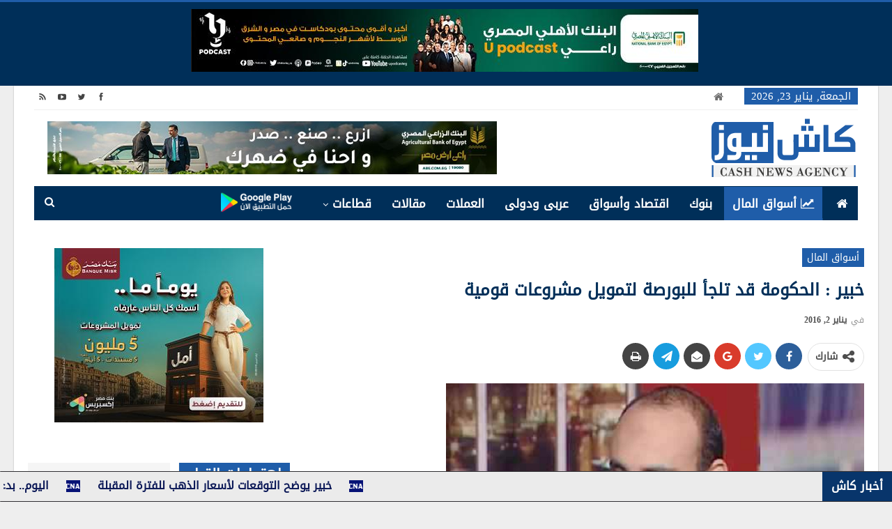

--- FILE ---
content_type: text/html; charset=UTF-8
request_url: https://www.cashnewseg.com/%D9%85%D8%AD%D9%84%D9%84-%D8%A7%D9%84%D8%AD%D9%83%D9%88%D9%85%D8%A9-%D9%82%D8%AF-%D8%AA%D9%84%D8%AC%D8%A3-%D9%84%D9%84%D8%A8%D9%88%D8%B1%D8%B5%D8%A9-%D9%84%D8%AA%D9%85%D9%88%D9%8A%D9%84-%D9%85%D8%B4/
body_size: 25277
content:
	<!DOCTYPE html>
		<!--[if IE 8]>
	<html class="ie ie8" dir="rtl" lang="ar"> <![endif]-->
	<!--[if IE 9]>
	<html class="ie ie9" dir="rtl" lang="ar"> <![endif]-->
	<!--[if gt IE 9]><!-->
<html dir="rtl" lang="ar"> <!--<![endif]-->
	<head>
				<meta charset="UTF-8">
		<meta http-equiv="X-UA-Compatible" content="IE=edge">
		<meta name="viewport" content="width=device-width, initial-scale=1.0">
		<link rel="pingback" href="https://www.cashnewseg.com/xmlrpc.php"/>

		<meta name='robots' content='index, follow, max-image-preview:large, max-snippet:-1, max-video-preview:-1' />

	<!-- This site is optimized with the Yoast SEO plugin v26.8 - https://yoast.com/product/yoast-seo-wordpress/ -->
	<title>خبير : الحكومة قد تلجأ للبورصة لتمويل مشروعات قومية</title>
	<link rel="canonical" href="https://www.cashnewseg.com/محلل-الحكومة-قد-تلجأ-للبورصة-لتمويل-مش/" />
	<meta property="og:locale" content="ar_AR" />
	<meta property="og:type" content="article" />
	<meta property="og:title" content="خبير : الحكومة قد تلجأ للبورصة لتمويل مشروعات قومية" />
	<meta property="og:description" content="قال د. عبدالرحمن طه ،الخبير الاقتصادى، إن الحكومة تترك البورصة كمصدر تمويل متأخر ضمن مصادر تمويل المشروعات القومية، وستلجأ لها فقط لتنشيط سوق السندات لتمويل عجز الموازنة، وإدارة الدين العام، دون تمويل المشروعات . وأوضح د.طه ، فى تصريح لـ”وكالة كاش نيوز” ، إلي أن ذلك الوضع الحالي للبورصة المصرية لا يؤهلها لاستقبال تمويل أحد المشروعات [&hellip;]" />
	<meta property="og:url" content="https://www.cashnewseg.com/محلل-الحكومة-قد-تلجأ-للبورصة-لتمويل-مش/" />
	<meta property="og:site_name" content="كاش نيوز - Cash News" />
	<meta property="article:publisher" content="https://www.facebook.com/cashnewseg/" />
	<meta property="article:published_time" content="2016-01-02T16:39:46+00:00" />
	<meta property="og:image" content="https://www.cashnewseg.com/newcna/wp-content/uploads/2016/01/ABDELRAHMAN-TAHA-333.png" />
	<meta name="author" content="support" />
	<meta name="twitter:card" content="summary_large_image" />
	<meta name="twitter:creator" content="@cashnews_eg" />
	<meta name="twitter:site" content="@cashnews_eg" />
	<meta name="twitter:label1" content="كُتب بواسطة" />
	<meta name="twitter:data1" content="support" />
	<script type="application/ld+json" class="yoast-schema-graph">{"@context":"https://schema.org","@graph":[{"@type":"Article","@id":"https://www.cashnewseg.com/%d9%85%d8%ad%d9%84%d9%84-%d8%a7%d9%84%d8%ad%d9%83%d9%88%d9%85%d8%a9-%d9%82%d8%af-%d8%aa%d9%84%d8%ac%d8%a3-%d9%84%d9%84%d8%a8%d9%88%d8%b1%d8%b5%d8%a9-%d9%84%d8%aa%d9%85%d9%88%d9%8a%d9%84-%d9%85%d8%b4/#article","isPartOf":{"@id":"https://www.cashnewseg.com/%d9%85%d8%ad%d9%84%d9%84-%d8%a7%d9%84%d8%ad%d9%83%d9%88%d9%85%d8%a9-%d9%82%d8%af-%d8%aa%d9%84%d8%ac%d8%a3-%d9%84%d9%84%d8%a8%d9%88%d8%b1%d8%b5%d8%a9-%d9%84%d8%aa%d9%85%d9%88%d9%8a%d9%84-%d9%85%d8%b4/"},"author":{"name":"support","@id":"https://www.cashnewseg.com/#/schema/person/08a904094d7f370584e370f3323fcf71"},"headline":"خبير : الحكومة قد تلجأ للبورصة لتمويل مشروعات قومية","datePublished":"2016-01-02T16:39:46+00:00","mainEntityOfPage":{"@id":"https://www.cashnewseg.com/%d9%85%d8%ad%d9%84%d9%84-%d8%a7%d9%84%d8%ad%d9%83%d9%88%d9%85%d8%a9-%d9%82%d8%af-%d8%aa%d9%84%d8%ac%d8%a3-%d9%84%d9%84%d8%a8%d9%88%d8%b1%d8%b5%d8%a9-%d9%84%d8%aa%d9%85%d9%88%d9%8a%d9%84-%d9%85%d8%b4/"},"wordCount":9,"commentCount":0,"publisher":{"@id":"https://www.cashnewseg.com/#organization"},"image":{"@id":"https://www.cashnewseg.com/%d9%85%d8%ad%d9%84%d9%84-%d8%a7%d9%84%d8%ad%d9%83%d9%88%d9%85%d8%a9-%d9%82%d8%af-%d8%aa%d9%84%d8%ac%d8%a3-%d9%84%d9%84%d8%a8%d9%88%d8%b1%d8%b5%d8%a9-%d9%84%d8%aa%d9%85%d9%88%d9%8a%d9%84-%d9%85%d8%b4/#primaryimage"},"thumbnailUrl":"https://www.cashnewseg.com/newcna/wp-content/uploads/2016/01/ABDELRAHMAN-TAHA-333.png","articleSection":["أسواق المال"],"inLanguage":"ar"},{"@type":"WebPage","@id":"https://www.cashnewseg.com/%d9%85%d8%ad%d9%84%d9%84-%d8%a7%d9%84%d8%ad%d9%83%d9%88%d9%85%d8%a9-%d9%82%d8%af-%d8%aa%d9%84%d8%ac%d8%a3-%d9%84%d9%84%d8%a8%d9%88%d8%b1%d8%b5%d8%a9-%d9%84%d8%aa%d9%85%d9%88%d9%8a%d9%84-%d9%85%d8%b4/","url":"https://www.cashnewseg.com/%d9%85%d8%ad%d9%84%d9%84-%d8%a7%d9%84%d8%ad%d9%83%d9%88%d9%85%d8%a9-%d9%82%d8%af-%d8%aa%d9%84%d8%ac%d8%a3-%d9%84%d9%84%d8%a8%d9%88%d8%b1%d8%b5%d8%a9-%d9%84%d8%aa%d9%85%d9%88%d9%8a%d9%84-%d9%85%d8%b4/","name":"خبير : الحكومة قد تلجأ للبورصة لتمويل مشروعات قومية","isPartOf":{"@id":"https://www.cashnewseg.com/#website"},"primaryImageOfPage":{"@id":"https://www.cashnewseg.com/%d9%85%d8%ad%d9%84%d9%84-%d8%a7%d9%84%d8%ad%d9%83%d9%88%d9%85%d8%a9-%d9%82%d8%af-%d8%aa%d9%84%d8%ac%d8%a3-%d9%84%d9%84%d8%a8%d9%88%d8%b1%d8%b5%d8%a9-%d9%84%d8%aa%d9%85%d9%88%d9%8a%d9%84-%d9%85%d8%b4/#primaryimage"},"image":{"@id":"https://www.cashnewseg.com/%d9%85%d8%ad%d9%84%d9%84-%d8%a7%d9%84%d8%ad%d9%83%d9%88%d9%85%d8%a9-%d9%82%d8%af-%d8%aa%d9%84%d8%ac%d8%a3-%d9%84%d9%84%d8%a8%d9%88%d8%b1%d8%b5%d8%a9-%d9%84%d8%aa%d9%85%d9%88%d9%8a%d9%84-%d9%85%d8%b4/#primaryimage"},"thumbnailUrl":"https://www.cashnewseg.com/newcna/wp-content/uploads/2016/01/ABDELRAHMAN-TAHA-333.png","datePublished":"2016-01-02T16:39:46+00:00","breadcrumb":{"@id":"https://www.cashnewseg.com/%d9%85%d8%ad%d9%84%d9%84-%d8%a7%d9%84%d8%ad%d9%83%d9%88%d9%85%d8%a9-%d9%82%d8%af-%d8%aa%d9%84%d8%ac%d8%a3-%d9%84%d9%84%d8%a8%d9%88%d8%b1%d8%b5%d8%a9-%d9%84%d8%aa%d9%85%d9%88%d9%8a%d9%84-%d9%85%d8%b4/#breadcrumb"},"inLanguage":"ar","potentialAction":[{"@type":"ReadAction","target":["https://www.cashnewseg.com/%d9%85%d8%ad%d9%84%d9%84-%d8%a7%d9%84%d8%ad%d9%83%d9%88%d9%85%d8%a9-%d9%82%d8%af-%d8%aa%d9%84%d8%ac%d8%a3-%d9%84%d9%84%d8%a8%d9%88%d8%b1%d8%b5%d8%a9-%d9%84%d8%aa%d9%85%d9%88%d9%8a%d9%84-%d9%85%d8%b4/"]}]},{"@type":"ImageObject","inLanguage":"ar","@id":"https://www.cashnewseg.com/%d9%85%d8%ad%d9%84%d9%84-%d8%a7%d9%84%d8%ad%d9%83%d9%88%d9%85%d8%a9-%d9%82%d8%af-%d8%aa%d9%84%d8%ac%d8%a3-%d9%84%d9%84%d8%a8%d9%88%d8%b1%d8%b5%d8%a9-%d9%84%d8%aa%d9%85%d9%88%d9%8a%d9%84-%d9%85%d8%b4/#primaryimage","url":"https://www.cashnewseg.com/newcna/wp-content/uploads/2016/01/ABDELRAHMAN-TAHA-333.png","contentUrl":"https://www.cashnewseg.com/newcna/wp-content/uploads/2016/01/ABDELRAHMAN-TAHA-333.png"},{"@type":"BreadcrumbList","@id":"https://www.cashnewseg.com/%d9%85%d8%ad%d9%84%d9%84-%d8%a7%d9%84%d8%ad%d9%83%d9%88%d9%85%d8%a9-%d9%82%d8%af-%d8%aa%d9%84%d8%ac%d8%a3-%d9%84%d9%84%d8%a8%d9%88%d8%b1%d8%b5%d8%a9-%d9%84%d8%aa%d9%85%d9%88%d9%8a%d9%84-%d9%85%d8%b4/#breadcrumb","itemListElement":[{"@type":"ListItem","position":1,"name":"Home","item":"https://www.cashnewseg.com/"},{"@type":"ListItem","position":2,"name":"خبير : الحكومة قد تلجأ للبورصة لتمويل مشروعات قومية"}]},{"@type":"WebSite","@id":"https://www.cashnewseg.com/#website","url":"https://www.cashnewseg.com/","name":"كاش نيوز - Cash News Agency","description":"منصة أخبار اقتصادية","publisher":{"@id":"https://www.cashnewseg.com/#organization"},"potentialAction":[{"@type":"SearchAction","target":{"@type":"EntryPoint","urlTemplate":"https://www.cashnewseg.com/?s={search_term_string}"},"query-input":{"@type":"PropertyValueSpecification","valueRequired":true,"valueName":"search_term_string"}}],"inLanguage":"ar"},{"@type":"Organization","@id":"https://www.cashnewseg.com/#organization","name":"كاش نيوز CASH NEWS","url":"https://www.cashnewseg.com/","logo":{"@type":"ImageObject","inLanguage":"ar","@id":"https://www.cashnewseg.com/#/schema/logo/image/","url":"https://www.cashnewseg.com/wp-content/uploads/2020/05/CASHNEWSEG.png","contentUrl":"https://www.cashnewseg.com/wp-content/uploads/2020/05/CASHNEWSEG.png","width":210,"height":89,"caption":"كاش نيوز CASH NEWS"},"image":{"@id":"https://www.cashnewseg.com/#/schema/logo/image/"},"sameAs":["https://www.facebook.com/cashnewseg/","https://x.com/cashnews_eg","https://www.youtube.com/channel/UC04dNf0551hzqkSAvJbhEQA/featured"]},{"@type":"Person","@id":"https://www.cashnewseg.com/#/schema/person/08a904094d7f370584e370f3323fcf71","name":"support","image":{"@type":"ImageObject","inLanguage":"ar","@id":"https://www.cashnewseg.com/#/schema/person/image/","url":"https://secure.gravatar.com/avatar/175d18c9602925e6ab30117c76bba391418e26fcf492bf38066752bb1e2af288?s=96&d=mm&r=g","contentUrl":"https://secure.gravatar.com/avatar/175d18c9602925e6ab30117c76bba391418e26fcf492bf38066752bb1e2af288?s=96&d=mm&r=g","caption":"support"},"url":"https://www.cashnewseg.com/author/support/"}]}</script>
	<!-- / Yoast SEO plugin. -->


<link rel="alternate" type="application/rss+xml" title="كاش نيوز - Cash News &laquo; الخلاصة" href="https://www.cashnewseg.com/feed/" />
<link rel="alternate" title="oEmbed (JSON)" type="application/json+oembed" href="https://www.cashnewseg.com/wp-json/oembed/1.0/embed?url=https%3A%2F%2Fwww.cashnewseg.com%2F%25d9%2585%25d8%25ad%25d9%2584%25d9%2584-%25d8%25a7%25d9%2584%25d8%25ad%25d9%2583%25d9%2588%25d9%2585%25d8%25a9-%25d9%2582%25d8%25af-%25d8%25aa%25d9%2584%25d8%25ac%25d8%25a3-%25d9%2584%25d9%2584%25d8%25a8%25d9%2588%25d8%25b1%25d8%25b5%25d8%25a9-%25d9%2584%25d8%25aa%25d9%2585%25d9%2588%25d9%258a%25d9%2584-%25d9%2585%25d8%25b4%2F" />
<link rel="alternate" title="oEmbed (XML)" type="text/xml+oembed" href="https://www.cashnewseg.com/wp-json/oembed/1.0/embed?url=https%3A%2F%2Fwww.cashnewseg.com%2F%25d9%2585%25d8%25ad%25d9%2584%25d9%2584-%25d8%25a7%25d9%2584%25d8%25ad%25d9%2583%25d9%2588%25d9%2585%25d8%25a9-%25d9%2582%25d8%25af-%25d8%25aa%25d9%2584%25d8%25ac%25d8%25a3-%25d9%2584%25d9%2584%25d8%25a8%25d9%2588%25d8%25b1%25d8%25b5%25d8%25a9-%25d9%2584%25d8%25aa%25d9%2585%25d9%2588%25d9%258a%25d9%2584-%25d9%2585%25d8%25b4%2F&#038;format=xml" />
<style id='wp-img-auto-sizes-contain-inline-css' type='text/css'>
img:is([sizes=auto i],[sizes^="auto," i]){contain-intrinsic-size:3000px 1500px}
/*# sourceURL=wp-img-auto-sizes-contain-inline-css */
</style>
<style id='wp-emoji-styles-inline-css' type='text/css'>

	img.wp-smiley, img.emoji {
		display: inline !important;
		border: none !important;
		box-shadow: none !important;
		height: 1em !important;
		width: 1em !important;
		margin: 0 0.07em !important;
		vertical-align: -0.1em !important;
		background: none !important;
		padding: 0 !important;
	}
/*# sourceURL=wp-emoji-styles-inline-css */
</style>
<style id='wp-block-library-inline-css' type='text/css'>
:root{--wp-block-synced-color:#7a00df;--wp-block-synced-color--rgb:122,0,223;--wp-bound-block-color:var(--wp-block-synced-color);--wp-editor-canvas-background:#ddd;--wp-admin-theme-color:#007cba;--wp-admin-theme-color--rgb:0,124,186;--wp-admin-theme-color-darker-10:#006ba1;--wp-admin-theme-color-darker-10--rgb:0,107,160.5;--wp-admin-theme-color-darker-20:#005a87;--wp-admin-theme-color-darker-20--rgb:0,90,135;--wp-admin-border-width-focus:2px}@media (min-resolution:192dpi){:root{--wp-admin-border-width-focus:1.5px}}.wp-element-button{cursor:pointer}:root .has-very-light-gray-background-color{background-color:#eee}:root .has-very-dark-gray-background-color{background-color:#313131}:root .has-very-light-gray-color{color:#eee}:root .has-very-dark-gray-color{color:#313131}:root .has-vivid-green-cyan-to-vivid-cyan-blue-gradient-background{background:linear-gradient(135deg,#00d084,#0693e3)}:root .has-purple-crush-gradient-background{background:linear-gradient(135deg,#34e2e4,#4721fb 50%,#ab1dfe)}:root .has-hazy-dawn-gradient-background{background:linear-gradient(135deg,#faaca8,#dad0ec)}:root .has-subdued-olive-gradient-background{background:linear-gradient(135deg,#fafae1,#67a671)}:root .has-atomic-cream-gradient-background{background:linear-gradient(135deg,#fdd79a,#004a59)}:root .has-nightshade-gradient-background{background:linear-gradient(135deg,#330968,#31cdcf)}:root .has-midnight-gradient-background{background:linear-gradient(135deg,#020381,#2874fc)}:root{--wp--preset--font-size--normal:16px;--wp--preset--font-size--huge:42px}.has-regular-font-size{font-size:1em}.has-larger-font-size{font-size:2.625em}.has-normal-font-size{font-size:var(--wp--preset--font-size--normal)}.has-huge-font-size{font-size:var(--wp--preset--font-size--huge)}.has-text-align-center{text-align:center}.has-text-align-left{text-align:left}.has-text-align-right{text-align:right}.has-fit-text{white-space:nowrap!important}#end-resizable-editor-section{display:none}.aligncenter{clear:both}.items-justified-left{justify-content:flex-start}.items-justified-center{justify-content:center}.items-justified-right{justify-content:flex-end}.items-justified-space-between{justify-content:space-between}.screen-reader-text{border:0;clip-path:inset(50%);height:1px;margin:-1px;overflow:hidden;padding:0;position:absolute;width:1px;word-wrap:normal!important}.screen-reader-text:focus{background-color:#ddd;clip-path:none;color:#444;display:block;font-size:1em;height:auto;left:5px;line-height:normal;padding:15px 23px 14px;text-decoration:none;top:5px;width:auto;z-index:100000}html :where(.has-border-color){border-style:solid}html :where([style*=border-top-color]){border-top-style:solid}html :where([style*=border-right-color]){border-right-style:solid}html :where([style*=border-bottom-color]){border-bottom-style:solid}html :where([style*=border-left-color]){border-left-style:solid}html :where([style*=border-width]){border-style:solid}html :where([style*=border-top-width]){border-top-style:solid}html :where([style*=border-right-width]){border-right-style:solid}html :where([style*=border-bottom-width]){border-bottom-style:solid}html :where([style*=border-left-width]){border-left-style:solid}html :where(img[class*=wp-image-]){height:auto;max-width:100%}:where(figure){margin:0 0 1em}html :where(.is-position-sticky){--wp-admin--admin-bar--position-offset:var(--wp-admin--admin-bar--height,0px)}@media screen and (max-width:600px){html :where(.is-position-sticky){--wp-admin--admin-bar--position-offset:0px}}

/*# sourceURL=wp-block-library-inline-css */
</style><style id='global-styles-inline-css' type='text/css'>
:root{--wp--preset--aspect-ratio--square: 1;--wp--preset--aspect-ratio--4-3: 4/3;--wp--preset--aspect-ratio--3-4: 3/4;--wp--preset--aspect-ratio--3-2: 3/2;--wp--preset--aspect-ratio--2-3: 2/3;--wp--preset--aspect-ratio--16-9: 16/9;--wp--preset--aspect-ratio--9-16: 9/16;--wp--preset--color--black: #000000;--wp--preset--color--cyan-bluish-gray: #abb8c3;--wp--preset--color--white: #ffffff;--wp--preset--color--pale-pink: #f78da7;--wp--preset--color--vivid-red: #cf2e2e;--wp--preset--color--luminous-vivid-orange: #ff6900;--wp--preset--color--luminous-vivid-amber: #fcb900;--wp--preset--color--light-green-cyan: #7bdcb5;--wp--preset--color--vivid-green-cyan: #00d084;--wp--preset--color--pale-cyan-blue: #8ed1fc;--wp--preset--color--vivid-cyan-blue: #0693e3;--wp--preset--color--vivid-purple: #9b51e0;--wp--preset--gradient--vivid-cyan-blue-to-vivid-purple: linear-gradient(135deg,rgb(6,147,227) 0%,rgb(155,81,224) 100%);--wp--preset--gradient--light-green-cyan-to-vivid-green-cyan: linear-gradient(135deg,rgb(122,220,180) 0%,rgb(0,208,130) 100%);--wp--preset--gradient--luminous-vivid-amber-to-luminous-vivid-orange: linear-gradient(135deg,rgb(252,185,0) 0%,rgb(255,105,0) 100%);--wp--preset--gradient--luminous-vivid-orange-to-vivid-red: linear-gradient(135deg,rgb(255,105,0) 0%,rgb(207,46,46) 100%);--wp--preset--gradient--very-light-gray-to-cyan-bluish-gray: linear-gradient(135deg,rgb(238,238,238) 0%,rgb(169,184,195) 100%);--wp--preset--gradient--cool-to-warm-spectrum: linear-gradient(135deg,rgb(74,234,220) 0%,rgb(151,120,209) 20%,rgb(207,42,186) 40%,rgb(238,44,130) 60%,rgb(251,105,98) 80%,rgb(254,248,76) 100%);--wp--preset--gradient--blush-light-purple: linear-gradient(135deg,rgb(255,206,236) 0%,rgb(152,150,240) 100%);--wp--preset--gradient--blush-bordeaux: linear-gradient(135deg,rgb(254,205,165) 0%,rgb(254,45,45) 50%,rgb(107,0,62) 100%);--wp--preset--gradient--luminous-dusk: linear-gradient(135deg,rgb(255,203,112) 0%,rgb(199,81,192) 50%,rgb(65,88,208) 100%);--wp--preset--gradient--pale-ocean: linear-gradient(135deg,rgb(255,245,203) 0%,rgb(182,227,212) 50%,rgb(51,167,181) 100%);--wp--preset--gradient--electric-grass: linear-gradient(135deg,rgb(202,248,128) 0%,rgb(113,206,126) 100%);--wp--preset--gradient--midnight: linear-gradient(135deg,rgb(2,3,129) 0%,rgb(40,116,252) 100%);--wp--preset--font-size--small: 13px;--wp--preset--font-size--medium: 20px;--wp--preset--font-size--large: 36px;--wp--preset--font-size--x-large: 42px;--wp--preset--spacing--20: 0.44rem;--wp--preset--spacing--30: 0.67rem;--wp--preset--spacing--40: 1rem;--wp--preset--spacing--50: 1.5rem;--wp--preset--spacing--60: 2.25rem;--wp--preset--spacing--70: 3.38rem;--wp--preset--spacing--80: 5.06rem;--wp--preset--shadow--natural: 6px 6px 9px rgba(0, 0, 0, 0.2);--wp--preset--shadow--deep: 12px 12px 50px rgba(0, 0, 0, 0.4);--wp--preset--shadow--sharp: 6px 6px 0px rgba(0, 0, 0, 0.2);--wp--preset--shadow--outlined: 6px 6px 0px -3px rgb(255, 255, 255), 6px 6px rgb(0, 0, 0);--wp--preset--shadow--crisp: 6px 6px 0px rgb(0, 0, 0);}:where(.is-layout-flex){gap: 0.5em;}:where(.is-layout-grid){gap: 0.5em;}body .is-layout-flex{display: flex;}.is-layout-flex{flex-wrap: wrap;align-items: center;}.is-layout-flex > :is(*, div){margin: 0;}body .is-layout-grid{display: grid;}.is-layout-grid > :is(*, div){margin: 0;}:where(.wp-block-columns.is-layout-flex){gap: 2em;}:where(.wp-block-columns.is-layout-grid){gap: 2em;}:where(.wp-block-post-template.is-layout-flex){gap: 1.25em;}:where(.wp-block-post-template.is-layout-grid){gap: 1.25em;}.has-black-color{color: var(--wp--preset--color--black) !important;}.has-cyan-bluish-gray-color{color: var(--wp--preset--color--cyan-bluish-gray) !important;}.has-white-color{color: var(--wp--preset--color--white) !important;}.has-pale-pink-color{color: var(--wp--preset--color--pale-pink) !important;}.has-vivid-red-color{color: var(--wp--preset--color--vivid-red) !important;}.has-luminous-vivid-orange-color{color: var(--wp--preset--color--luminous-vivid-orange) !important;}.has-luminous-vivid-amber-color{color: var(--wp--preset--color--luminous-vivid-amber) !important;}.has-light-green-cyan-color{color: var(--wp--preset--color--light-green-cyan) !important;}.has-vivid-green-cyan-color{color: var(--wp--preset--color--vivid-green-cyan) !important;}.has-pale-cyan-blue-color{color: var(--wp--preset--color--pale-cyan-blue) !important;}.has-vivid-cyan-blue-color{color: var(--wp--preset--color--vivid-cyan-blue) !important;}.has-vivid-purple-color{color: var(--wp--preset--color--vivid-purple) !important;}.has-black-background-color{background-color: var(--wp--preset--color--black) !important;}.has-cyan-bluish-gray-background-color{background-color: var(--wp--preset--color--cyan-bluish-gray) !important;}.has-white-background-color{background-color: var(--wp--preset--color--white) !important;}.has-pale-pink-background-color{background-color: var(--wp--preset--color--pale-pink) !important;}.has-vivid-red-background-color{background-color: var(--wp--preset--color--vivid-red) !important;}.has-luminous-vivid-orange-background-color{background-color: var(--wp--preset--color--luminous-vivid-orange) !important;}.has-luminous-vivid-amber-background-color{background-color: var(--wp--preset--color--luminous-vivid-amber) !important;}.has-light-green-cyan-background-color{background-color: var(--wp--preset--color--light-green-cyan) !important;}.has-vivid-green-cyan-background-color{background-color: var(--wp--preset--color--vivid-green-cyan) !important;}.has-pale-cyan-blue-background-color{background-color: var(--wp--preset--color--pale-cyan-blue) !important;}.has-vivid-cyan-blue-background-color{background-color: var(--wp--preset--color--vivid-cyan-blue) !important;}.has-vivid-purple-background-color{background-color: var(--wp--preset--color--vivid-purple) !important;}.has-black-border-color{border-color: var(--wp--preset--color--black) !important;}.has-cyan-bluish-gray-border-color{border-color: var(--wp--preset--color--cyan-bluish-gray) !important;}.has-white-border-color{border-color: var(--wp--preset--color--white) !important;}.has-pale-pink-border-color{border-color: var(--wp--preset--color--pale-pink) !important;}.has-vivid-red-border-color{border-color: var(--wp--preset--color--vivid-red) !important;}.has-luminous-vivid-orange-border-color{border-color: var(--wp--preset--color--luminous-vivid-orange) !important;}.has-luminous-vivid-amber-border-color{border-color: var(--wp--preset--color--luminous-vivid-amber) !important;}.has-light-green-cyan-border-color{border-color: var(--wp--preset--color--light-green-cyan) !important;}.has-vivid-green-cyan-border-color{border-color: var(--wp--preset--color--vivid-green-cyan) !important;}.has-pale-cyan-blue-border-color{border-color: var(--wp--preset--color--pale-cyan-blue) !important;}.has-vivid-cyan-blue-border-color{border-color: var(--wp--preset--color--vivid-cyan-blue) !important;}.has-vivid-purple-border-color{border-color: var(--wp--preset--color--vivid-purple) !important;}.has-vivid-cyan-blue-to-vivid-purple-gradient-background{background: var(--wp--preset--gradient--vivid-cyan-blue-to-vivid-purple) !important;}.has-light-green-cyan-to-vivid-green-cyan-gradient-background{background: var(--wp--preset--gradient--light-green-cyan-to-vivid-green-cyan) !important;}.has-luminous-vivid-amber-to-luminous-vivid-orange-gradient-background{background: var(--wp--preset--gradient--luminous-vivid-amber-to-luminous-vivid-orange) !important;}.has-luminous-vivid-orange-to-vivid-red-gradient-background{background: var(--wp--preset--gradient--luminous-vivid-orange-to-vivid-red) !important;}.has-very-light-gray-to-cyan-bluish-gray-gradient-background{background: var(--wp--preset--gradient--very-light-gray-to-cyan-bluish-gray) !important;}.has-cool-to-warm-spectrum-gradient-background{background: var(--wp--preset--gradient--cool-to-warm-spectrum) !important;}.has-blush-light-purple-gradient-background{background: var(--wp--preset--gradient--blush-light-purple) !important;}.has-blush-bordeaux-gradient-background{background: var(--wp--preset--gradient--blush-bordeaux) !important;}.has-luminous-dusk-gradient-background{background: var(--wp--preset--gradient--luminous-dusk) !important;}.has-pale-ocean-gradient-background{background: var(--wp--preset--gradient--pale-ocean) !important;}.has-electric-grass-gradient-background{background: var(--wp--preset--gradient--electric-grass) !important;}.has-midnight-gradient-background{background: var(--wp--preset--gradient--midnight) !important;}.has-small-font-size{font-size: var(--wp--preset--font-size--small) !important;}.has-medium-font-size{font-size: var(--wp--preset--font-size--medium) !important;}.has-large-font-size{font-size: var(--wp--preset--font-size--large) !important;}.has-x-large-font-size{font-size: var(--wp--preset--font-size--x-large) !important;}
/*# sourceURL=global-styles-inline-css */
</style>

<style id='classic-theme-styles-inline-css' type='text/css'>
/*! This file is auto-generated */
.wp-block-button__link{color:#fff;background-color:#32373c;border-radius:9999px;box-shadow:none;text-decoration:none;padding:calc(.667em + 2px) calc(1.333em + 2px);font-size:1.125em}.wp-block-file__button{background:#32373c;color:#fff;text-decoration:none}
/*# sourceURL=/wp-includes/css/classic-themes.min.css */
</style>
<link rel='stylesheet' id='bs-icons-css' href='https://www.cashnewseg.com/wp-content/plugins/better-adsmanager/includes/libs/better-framework/assets/css/bs-icons.css?ver=3.11.18' type='text/css' media='all' />
<link rel='stylesheet' id='better-social-counter-css' href='https://www.cashnewseg.com/wp-content/plugins/better-social-counter/css/style.min.css?ver=1.13.0' type='text/css' media='all' />
<link rel='stylesheet' id='better-social-counter-rtl-css' href='https://www.cashnewseg.com/wp-content/plugins/better-social-counter/css/rtl.min.css?ver=1.13.0' type='text/css' media='all' />
<link rel='stylesheet' id='bf-slick-css' href='https://www.cashnewseg.com/wp-content/plugins/better-adsmanager/includes/libs/better-framework/assets/css/slick.min.css?ver=3.11.18' type='text/css' media='all' />
<link rel='stylesheet' id='pretty-photo-css' href='https://www.cashnewseg.com/wp-content/plugins/better-adsmanager/includes/libs/better-framework/assets/css/pretty-photo.min.css?ver=3.11.18' type='text/css' media='all' />
<link rel='stylesheet' id='theme-libs-css' href='https://www.cashnewseg.com/wp-content/themes/publisher/css/theme-libs.min.css?ver=7.10.0' type='text/css' media='all' />
<link rel='stylesheet' id='fontawesome-css' href='https://www.cashnewseg.com/wp-content/plugins/better-adsmanager/includes/libs/better-framework/assets/css/font-awesome.min.css?ver=3.11.18' type='text/css' media='all' />
<link rel='stylesheet' id='publisher-css' href='https://www.cashnewseg.com/wp-content/themes/publisher/style-7.10.0.min.css?ver=7.10.0' type='text/css' media='all' />
<link rel='stylesheet' id='publisher-rtl-css' href='https://www.cashnewseg.com/wp-content/themes/publisher/rtl.min.css?ver=7.10.0' type='text/css' media='all' />
<link rel='stylesheet' id='vc-rtl-grid-css' href='https://www.cashnewseg.com/wp-content/themes/publisher//css/vc-rtl-grid.min.css?ver=7.10.0' type='text/css' media='all' />
<script type="text/javascript" src="https://www.cashnewseg.com/wp-includes/js/jquery/jquery.min.js?ver=3.7.1" id="jquery-core-js"></script>
<script type="text/javascript" src="https://www.cashnewseg.com/wp-includes/js/jquery/jquery-migrate.min.js?ver=3.4.1" id="jquery-migrate-js"></script>
<script type="text/javascript" id="ntb_js_into_anims-js-extra">
/* <![CDATA[ */
var ntb_i_ls = [];
//# sourceURL=ntb_js_into_anims-js-extra
/* ]]> */
</script>
<script></script><link rel="https://api.w.org/" href="https://www.cashnewseg.com/wp-json/" /><link rel="alternate" title="JSON" type="application/json" href="https://www.cashnewseg.com/wp-json/wp/v2/posts/18755" /><link rel="EditURI" type="application/rsd+xml" title="RSD" href="https://www.cashnewseg.com/xmlrpc.php?rsd" />
<link rel='shortlink' href='https://www.cashnewseg.com/?p=18755' />

        <style>
		@font-face {
        font-family: DroidKufi_Ben;
        src: url(https://www.cashnewseg.com/wp-content/plugins/news-ticker-benaceur/font/DroidKufi-Regular.eot);
        src: url(https://www.cashnewseg.com/wp-content/plugins/news-ticker-benaceur/font/DroidKufi-Regular.eot?#iefix) format("embedded-opentype"),
        url(https://www.cashnewseg.com/wp-content/plugins/news-ticker-benaceur/font/droidkufi-regular.ttf) format("truetype"),
		url(https://www.cashnewseg.com/wp-content/plugins/news-ticker-benaceur/font/droidkufi-regular.woff2) format("woff2"),
	    url(https://www.cashnewseg.com/wp-content/plugins/news-ticker-benaceur/font/droidkufi-regular.woff) format("woff");
        }
        </style>
		<style>#ntbne_five, #ntbne_five_ie8, #ntbne2, #scroll-ntb {display: none;}</style>
<style type="text/css">
.n_t_ntb_bimg {display: none;}

.n_t_ntb_bimg {
margin:0 10px;
}
.n_t_ntb_bimg span {display:inline-block; vertical-align:middle;}

.ntb_img_post_t_scrollntb::before {
content:"";
}

.ntb_img_post_t_scrollntb {
margin:0 2px 0 2px;
background:url(https://www.cashnewseg.com/wp-content/uploads/2022/12/CNA-FAVE-ICONE.png) no-repeat;
background-size: 20px 17px;
width:20px;
height:17px;
float:right;
}


@media only screen and (max-width: 782px) {
	.n_t_ntb_b .n_t_ntb_b-name {display:none;}
	
	#ntbne_five_c { 
	padding-left:5px;
	}
	
}

	.n_t_ntb_b {
		font-size:16px;
		font-weight:bold;
		width:100%;
    	opacity:1;
		overflow:hidden;
		position:relative;	
	}
	#scroll-ntb {
        		color:#0b1857;
	}
	#scroll-ntb a {
		color:#0b1857;
		text-decoration: none;
	   -webkit-transition: all 0.5s ease-out;
	   -moz-transition: all 0.5s ease-out;
	   -o-transition: all 0.5s ease-out;
	    transition: all 0.5s ease-out;
	}
	#scroll-ntb a:hover {
		color:#4c4b4b;
		text-decoration: none;
	   -webkit-transition: all 0.5s ease-out;
	   -moz-transition: all 0.5s ease-out;
	   -o-transition: all 0.5s ease-out;
	    transition: all 0.5s ease-out;
		}
		
	.n_t_ntb_b-name {
		color:#ffffff;
		background-color:#08356b;
    	font-size:17px;
		float:right;
		height:44px;
		text-align:center;
		    	line-height:44px;
		
	

	}
    @-webkit-keyframes pulsateNTB
    {
	0%   { color: #ddd; text-shadow: 0 -1px 0 #000; }
	50%  { color: #fff; text-shadow: 0 -1px 0 #444, 0 0 5px #ffd, 0 0 8px #fff; }
	100% { color: #ddd; text-shadow: 0 -1px 0 #000; }
    }
    @keyframes pulsateNTB
    {
	0%   { color: #ddd; text-shadow: 0 -1px 0 #000; }
	50%  { color: #fff; text-shadow: 0 -1px 0 #444, 0 0 5px #ffd, 0 0 8px #fff; }
	100% { color: #ddd; text-shadow: 0 -1px 0 #000; }
    }

	#scroll-ntb div {
		margin-top:px;
        margin-bottom:;
	}

/* for limarquee
.str_wrap {
	overflow:hidden;
	width:100%;
	position:relative;
	white-space:nowrap;
}

.str_move { 
	white-space:nowrap;
	position:absolute; 
}
.str_vertical .str_move,
.str_down .str_move {
	white-space:normal;
	width:100%;
}
*/

	.n_t_ntb_b, #scroll-ntb, #ntbne_five_c {
    	height:44px;
	    line-height:44px;
	}

@media only screen and (min-width: 782px) {
	#ntbne_five_c {
	padding-left:5px;
	}
}

@media only screen and (max-width: 782px) {
		.n_t_ntb_b, #scroll-ntb, #ntbne_five_c {
    	height:46px;
	    line-height:46px;
	}
	}
</style>
<style>
	.n_t_ntb_b, .news-ticker-ntb, .news_ticker_ntb_ie8 {
	margin:0px 0px 0px 0px;
	box-sizing: border-box;
    -webkit-box-sizing: border-box;
	border-right:0px solid #302f33;
	border-left:0px solid #302f33;
    border-radius:1px;
	text-shadow: none;
    }
	
	#ntbne_five_c, #ntbne_five_c_ie8 {
	border-top:1px solid #302f33;
	border-bottom:1px solid #302f33;
    box-sizing: border-box;
    -webkit-box-sizing: border-box;	
	position: relative;
		margin: 0;
	}
	
	.news-ticker-ntb ul, .news_ticker_ntb_ie8 ul {
	padding: 0px;
	margin: 0px;
	}
	
	
	#ntb--title, .n_t_ntb_b-name, #ntb--title_ie8 {
	    font-family:Verdana, DroidKufi_Ben, Arial; 
        box-sizing: border-box;
        -webkit-box-sizing: border-box;	
    	height:44px;
		line-height:42px;
	    margin-top: 0px;
	    	    margin-left: 5px;
	    		margin-right: 0px;
	    border-top:0px solid #180e80;
	    border-bottom:0px solid #180e80;
	    border-right:0px solid #180e80;
	    border-left:0px solid #180e80;
		width: 100px;
	}
	
	.news-ticker-ntb, .news_ticker_ntb_ie8 {
	    	
		direction:rtl;
	    		text-align:right;
	}

    @media only screen and (min-width: 782px) {
    .news-ticker-ntb, .n_t_ntb_b {letter-spacing: normal;}
	}
	
.ntb_ellip {
  display: block;
  height: 100%;
}

.ntb_ellip-line {
  text-overflow: ellipsis;
  white-space: nowrap;
  word-wrap: normal;
  max-width: 100%;
}

.ntb_ellip,
.ntb_ellip-line {
  position: relative;
  overflow: hidden;
}

    @media only screen and (max-width: 782px) {
		
    	
	#ntbne2 ul, #ntbne_five_c {
		padding-right: 5px;
		}
	
	#ntbne_five, #ntbne2 ul, #ntbne_five_c {
	padding-top: 0px;
	padding-bottom: 0px;
	margin-top: 0px;
	margin-bottom: 0px;
	margin-right: 0px;
	}
	
	.news-ticker-ntb, .ticker-content, .n_t_ntb_b {
	font-size:15px;
	}
		}

	
		
		#next-button-ntb:before,#next-button-ntb_ie8:before {content: "\003C";}
	#prev-button-ntb:before,#prev-button-ntb_ie8:before {content: "\003E";}
    	
		
	#next-button-ntb:before, #next-button-ntb_ie8:before, #prev-button-ntb:before, #prev-button-ntb_ie8:before {
	font-family: Verdana, Tahoma;	
	font-weight: normal;
	}
	
    #next-button-ntb, #prev-button-ntb, #next-button-ntb_ie8, #prev-button-ntb_ie8 {
    position:absolute;
	z-index: 99;
    cursor:pointer;
    -webkit-transition: opacity 1s ease-in-out;
    -moz-transition: opacity 0.3s ease-in-out;
    -ms-transition: opacity 0.3s ease-in-out;
    -o-transition: opacity 0.3s ease-in-out;
    transition: opacity 0.3s ease-in-out; 
	filter: alpha(opacity=70);
    opacity: 0.7;
	top:0px;
	margin-top:0px;
    font-size:26px;
	color:#8f8f8f;
	}
	
	#next-button-ntb, #next-button-ntb_ie8 {left: 34px;} #prev-button-ntb, #prev-button-ntb_ie8 {left: 10px;}	
    #next-button-ntb:hover, #prev-button-ntb:hover, #next-button-ntb_ie8:hover, #prev-button-ntb_ie8:hover {
    filter: alpha(opacity=100);
    opacity: 1;
	}
	
	.n_t_ntb_b a, .news-ticker-ntb a, .news_ticker_ntb_ie8 a, .ntb_ellip {
	font-family:Verdana, DroidKufi_Ben, Arial; 
	text-decoration:none; 
	}
	
    .news-ticker-ntb, .news_ticker_ntb_ie8, .n_t_ntb_b a, .news-ticker-ntb a, .news_ticker_ntb_ie8 a, #ntb--title, .n_t_ntb_b-name, #ntb--title_ie8 {
	font-weight:bold;
	}

    .n_t_ntb_b, .news-ticker-ntb {background-color:#ebebeb;}   
	#ntbne_five li, #ntbne_five_ie8 li, #ntbne_five, #ntbne_five_ie8 {
    	height:43px;
		line-height:43px;
	}
	#next-button-ntb, #prev-button-ntb, #prev-button-ntb_ie8 {
		line-height:41px;
	}
	    @media only screen and (max-width: 782px) {
		
	#ntbne_five li, #ntbne_five {
    	height:45px;
		line-height:45px;
	}
	#next-button-ntb, #prev-button-ntb {
		line-height:43px;
	}
	
	}
    	.n_t_ntb_b a, .news-ticker-ntb a, .news_ticker_ntb_ie8 a {
		display:block !important;
		border: none;
	}
</style>



<!--[if lt IE 9]>
<style>
    .n_t_ntb_b, .news-ticker-ntb, #next-button-ntb_ie8,#prev-button-ntb_ie8 {display:none;}

		

	#ntbne_five_ie8 {
		margin-right: 0;
		display:block;
	    color:#bebebe;
	}
	#ntbne_five_ie8 li {
		list-style: none;
		margin-top:0px;
		display: block;
	}
	.news_ticker_ntb_ie8 ul a {
	    color:#0b1857;
		text-decoration: none;
	}
	
	.news_ticker_ntb_ie8, #ntbne_five_ie8_c {
    	height:44px;
	    line-height:44px;
	}

	#ntbne_five_ie8 {
    	height:44px;
	}
	#ntbne_five_ie8 li {
		overflow-y: hidden;
		list-style: none;
		margin-top:0px;
		display: block;
    	height:44px;
	    line-height:44px;
	}
	.news_ticker_ntb_ie8 {
	    line-height:44px;
	}
	.news_ticker_ntb_ie8 ul {
		overflow-y: hidden;
	}

	.news_ticker_ntb_ie8 ul a:hover {
		color:#4c4b4b;
		text-decoration: none;
	   -webkit-transition: all 0.5s ease-out;
	   -moz-transition: all 0.5s ease-out;
	   -o-transition: all 0.5s ease-out;
	    transition: all 0.5s ease-out;
	}

	#ntb--title_ie8 {
        z-index: 2;
		color:#ffffff;
		background-color:#08356b;
    	font-size:17px;
		display:block;
		float:right;
		height:44px;
		text-align:center;
		    	line-height:44px;
		
	

	}
    @-webkit-keyframes pulsateNTB
    {
	0%   { color: #ddd; text-shadow: 0 -1px 0 #000; }
	50%  { color: #fff; text-shadow: 0 -1px 0 #444, 0 0 5px #ffd, 0 0 8px #fff; }
	100% { color: #ddd; text-shadow: 0 -1px 0 #000; }
    }
    @keyframes pulsateNTB
    {
	0%   { color: #ddd; text-shadow: 0 -1px 0 #000; }
	50%  { color: #fff; text-shadow: 0 -1px 0 #444, 0 0 5px #ffd, 0 0 8px #fff; }
	100% { color: #ddd; text-shadow: 0 -1px 0 #000; }
    }
	
	.news_ticker_ntb_ie8 {
	font-family:Verdana, DroidKufi_Ben, Arial;
	font-size:16px;
	font-weight:bold;
	width:100%;
	opacity:1;
	position:relative;
    overflow: hidden;
	}
	
    .news_ticker_ntb_ie8 ul {
	margin-top: 0px; 
	margin-bottom: 0px;
	}
	
	.ntbne_old_browser_ie8 {
	padding:0 6px;
	background: yellow;	
	color: red;	
	}
	
</style>

<div class="news_ticker_ntb_ie8">
		 	 
		 <span id="ntb--title_ie8">أخبار كاش</span>
		 				<a title="السابق" href="#"><div id="next-button-ntb_ie8"></div></a>
				<a title="التالي" href="#"><div id="prev-button-ntb_ie8"></div></a>
							
					
				<ul id="ntbne_five_ie8" >
				<span class="n_t_ntb_bimg"><span><span class="ntb_img_post_t_scrollntb"></span></span><span><a href="#" title="">
                <p class="ntbne_old_browser_ie8">متصفحك الحالي قديم, غير متوافق مع شريط الأخبار هذا, يرجى تحديثه!</p>
				</a></span></span>                </ul>
</div>

<![endif]-->
<style>
    .n_t_ntb_b, .news-ticker-ntb, .news_ticker_ntb_ie8 {
    width:100%;
    z-index:10000;
	right:0;
	}	.n_t_ntb_b, .news-ticker-ntb, .news_ticker_ntb_ie8 {
	bottom:0px;
    }
	
	.news_ticker_ntb_ie8 {position: fixed;}
	
    @media only screen and (min-width: 782px) {
	.n_t_ntb_b, .news-ticker-ntb {position: fixed;}
	.ntb_add_class_to_wp_body_footer {
	margin-bottom: 44px;
    display: table;	
    }
    }
	
    @media screen and (max-width: 782px)  {
	.n_t_ntb_b, .news-ticker-ntb {position: fixed;}
      .ntb_add_class_to_wp_body_footer {
      margin-bottom: 46px;
	  display: table;
      }
    }
    .n_t_ntb_b, .news-ticker-ntb, .news_ticker_ntb_ie8 {
			margin-top: 0;
			margin-bottom: 0;
		}</style><style>#ntbne_five, #ntbne_five_ie8, #scroll-ntb {display: inherit;}</style><style>.ntb_img_post_t_scrollntb {
    margin: 0 0px 0 25px;

}</style><script async src="https://pagead2.googlesyndication.com/pagead/js/adsbygoogle.js"></script>
<script>
     (adsbygoogle = window.adsbygoogle || []).push({
          google_ad_client: "ca-pub-9037014479283533",
          enable_page_level_ads: true
     });
</script
			<link rel="shortcut icon" href="https://www.cashnewseg.com/wp-content/uploads/2024/02/CNA.png">			<link rel="apple-touch-icon" href="https://www.cashnewseg.com/wp-content/uploads/2024/02/CNA.png">			<link rel="apple-touch-icon" sizes="114x114" href="https://www.cashnewseg.com/wp-content/uploads/2020/04/CNA-FAVE-ICONE_feadbb39034870ccb5c9f879e5b0a61e.png">			<link rel="apple-touch-icon" sizes="72x72" href="https://www.cashnewseg.com/wp-content/uploads/2020/04/CNA-FAVE-ICONE_feadbb39034870ccb5c9f879e5b0a61e.png">			<link rel="apple-touch-icon" sizes="144x144" href="https://www.cashnewseg.com/wp-content/uploads/2020/04/CNA-FAVE-ICONE_feadbb39034870ccb5c9f879e5b0a61e.png">      <meta name="onesignal" content="wordpress-plugin"/>
            <script>

      window.OneSignalDeferred = window.OneSignalDeferred || [];

      OneSignalDeferred.push(function(OneSignal) {
        var oneSignal_options = {};
        window._oneSignalInitOptions = oneSignal_options;

        oneSignal_options['serviceWorkerParam'] = { scope: '/' };
oneSignal_options['serviceWorkerPath'] = 'OneSignalSDKWorker.js.php';

        OneSignal.Notifications.setDefaultUrl("https://www.cashnewseg.com");

        oneSignal_options['wordpress'] = true;
oneSignal_options['appId'] = '9bee2472-087b-4b05-ad03-7ce3daf2c581';
oneSignal_options['allowLocalhostAsSecureOrigin'] = true;
oneSignal_options['welcomeNotification'] = { };
oneSignal_options['welcomeNotification']['title'] = "";
oneSignal_options['welcomeNotification']['message'] = "";
oneSignal_options['path'] = "https://www.cashnewseg.com/wp-content/plugins/onesignal-free-web-push-notifications/sdk_files/";
oneSignal_options['promptOptions'] = { };
oneSignal_options['promptOptions']['actionMessage'] = "يريد عرض الإشعارات:";
oneSignal_options['promptOptions']['exampleNotificationTitleDesktop'] = "كاش نيوز – Cash News Agency";
oneSignal_options['promptOptions']['exampleNotificationMessageDesktop'] = "ستظهر الإشعارات على سطح المكتب الخاص بك";
oneSignal_options['promptOptions']['exampleNotificationTitleMobile'] = "كاش نيوز – Cash News Agency";
oneSignal_options['promptOptions']['exampleNotificationMessageMobile'] = "سوف تظهر الاشعارات على جهازك";
oneSignal_options['promptOptions']['exampleNotificationCaption'] = "(يمكنك الغاء الاشتراك في اي وقت)";
oneSignal_options['promptOptions']['acceptButtonText'] = "استمر";
oneSignal_options['promptOptions']['cancelButtonText'] = "لا شكرا";
oneSignal_options['promptOptions']['siteName'] = "http://www.cashnewseg.com/";
oneSignal_options['promptOptions']['autoAcceptTitle'] = "انقر فوق السماح";
oneSignal_options['notifyButton'] = { };
oneSignal_options['notifyButton']['enable'] = true;
oneSignal_options['notifyButton']['position'] = 'bottom-left';
oneSignal_options['notifyButton']['theme'] = 'default';
oneSignal_options['notifyButton']['size'] = 'medium';
oneSignal_options['notifyButton']['showCredit'] = true;
oneSignal_options['notifyButton']['text'] = {};
oneSignal_options['notifyButton']['text']['tip.state.unsubscribed'] = 'الاشتراك في إشعارات';
oneSignal_options['notifyButton']['text']['tip.state.subscribed'] = 'أنت مشترك في الإشعارات';
oneSignal_options['notifyButton']['text']['tip.state.blocked'] = 'لقد منعت الإخطارات';
oneSignal_options['notifyButton']['text']['message.action.subscribed'] = 'شكرا على الإشتراك!';
oneSignal_options['notifyButton']['text']['message.action.resubscribed'] = 'أنت مشترك في الإشعارات';
oneSignal_options['notifyButton']['text']['message.action.unsubscribed'] = 'لن تتلقى الإشعارات مرة أخرى';
oneSignal_options['notifyButton']['text']['dialog.main.title'] = 'إدارة إشعارات الموقع';
oneSignal_options['notifyButton']['text']['dialog.main.button.subscribe'] = 'الاشتراك';
oneSignal_options['notifyButton']['text']['dialog.main.button.unsubscribe'] = 'إلغاء الاشتراك';
oneSignal_options['notifyButton']['text']['dialog.blocked.title'] = 'إلغاء الحظر الإخطارات';
oneSignal_options['notifyButton']['text']['dialog.blocked.message'] = 'اتبع هذه التعليمات للسماح بالإشعارات:';
              OneSignal.init(window._oneSignalInitOptions);
                    });

      function documentInitOneSignal() {
        var oneSignal_elements = document.getElementsByClassName("OneSignal-prompt");

        var oneSignalLinkClickHandler = function(event) { OneSignal.Notifications.requestPermission(); event.preventDefault(); };        for(var i = 0; i < oneSignal_elements.length; i++)
          oneSignal_elements[i].addEventListener('click', oneSignalLinkClickHandler, false);
      }

      if (document.readyState === 'complete') {
           documentInitOneSignal();
      }
      else {
           window.addEventListener("load", function(event){
               documentInitOneSignal();
          });
      }
    </script>
<meta name="generator" content="Powered by WPBakery Page Builder - drag and drop page builder for WordPress."/>
<script type="application/ld+json">{
    "@context": "http://schema.org/",
    "@type": "Organization",
    "@id": "#organization",
    "logo": {
        "@type": "ImageObject",
        "url": "https://www.cashnewseg.com/wp-content/uploads/2021/06/LOGO0000.png"
    },
    "url": "https://www.cashnewseg.com/",
    "name": "\u0643\u0627\u0634 \u0646\u064a\u0648\u0632 - Cash News",
    "description": "\u0645\u0646\u0635\u0629 \u0623\u062e\u0628\u0627\u0631 \u0627\u0642\u062a\u0635\u0627\u062f\u064a\u0629"
}</script>
<script type="application/ld+json">{
    "@context": "http://schema.org/",
    "@type": "WebSite",
    "name": "\u0643\u0627\u0634 \u0646\u064a\u0648\u0632 - Cash News",
    "alternateName": "\u0645\u0646\u0635\u0629 \u0623\u062e\u0628\u0627\u0631 \u0627\u0642\u062a\u0635\u0627\u062f\u064a\u0629",
    "url": "https://www.cashnewseg.com/"
}</script>
<script type="application/ld+json">{
    "@context": "http://schema.org/",
    "@type": "NewsArticle",
    "headline": "\u062e\u0628\u064a\u0631 : \u0627\u0644\u062d\u0643\u0648\u0645\u0629 \u0642\u062f \u062a\u0644\u062c\u0623 \u0644\u0644\u0628\u0648\u0631\u0635\u0629 \u0644\u062a\u0645\u0648\u064a\u0644 \u0645\u0634\u0631\u0648\u0639\u0627\u062a \u0642\u0648\u0645\u064a\u0629",
    "description": "\u0642\u0627\u0644 \u062f. \u0639\u0628\u062f\u0627\u0644\u0631\u062d\u0645\u0646 \u0637\u0647 \u060c\u0627\u0644\u062e\u0628\u064a\u0631\u00a0\u0627\u0644\u0627\u0642\u062a\u0635\u0627\u062f\u0649\u060c \u0625\u0646 \u0627\u0644\u062d\u0643\u0648\u0645\u0629 \u062a\u062a\u0631\u0643 \u0627\u0644\u0628\u0648\u0631\u0635\u0629 \u0643\u0645\u0635\u062f\u0631 \u062a\u0645\u0648\u064a\u0644 \u0645\u062a\u0623\u062e\u0631 \u0636\u0645\u0646 \u0645\u0635\u0627\u062f\u0631 \u062a\u0645\u0648\u064a\u0644 \u0627\u0644\u0645\u0634\u0631\u0648\u0639\u0627\u062a \u0627\u0644\u0642\u0648\u0645\u064a\u0629\u060c \u0648\u0633\u062a\u0644\u062c\u0623 \u0644\u0647\u0627 \u0641\u0642\u0637 \u0644\u062a\u0646\u0634\u064a\u0637 \u0633\u0648\u0642 \u0627\u0644\u0633\u0646\u062f\u0627\u062a \u0644\u062a\u0645\u0648\u064a\u0644 \u0639\u062c\u0632 \u0627\u0644\u0645\u0648\u0627\u0632\u0646\u0629\u060c \u0648\u0625\u062f\u0627\u0631\u0629 \u0627\u0644\u062f\u064a\u0646 \u0627\u0644\u0639\u0627\u0645\u060c \u062f\u0648\u0646 \u062a\u0645\u0648\u064a\u0644 \u0627\u0644\u0645\u0634\u0631\u0648\u0639\u0627\u062a .\u0648\u0623\u0648\u0636\u062d \u062f.\u0637\u0647 \u060c \u0641\u0649 \u062a\u0635\u0631\u064a\u062d \u0644\u0640\u201d\u0648\u0643\u0627\u0644\u0629 \u0643\u0627\u0634 \u0646\u064a\u0648",
    "datePublished": "2016-01-02",
    "dateModified": "2016-01-02",
    "author": {
        "@type": "Person",
        "@id": "#person-support",
        "name": "support"
    },
    "image": "https://www.cashnewseg.com/newcna/wp-content/uploads/2016/01/ABDELRAHMAN-TAHA-333.png",
    "publisher": {
        "@id": "#organization"
    },
    "mainEntityOfPage": "https://www.cashnewseg.com/%d9%85%d8%ad%d9%84%d9%84-%d8%a7%d9%84%d8%ad%d9%83%d9%88%d9%85%d8%a9-%d9%82%d8%af-%d8%aa%d9%84%d8%ac%d8%a3-%d9%84%d9%84%d8%a8%d9%88%d8%b1%d8%b5%d8%a9-%d9%84%d8%aa%d9%85%d9%88%d9%8a%d9%84-%d9%85%d8%b4/"
}</script>
<link rel='stylesheet' id='7.10.0-1769108110' href='https://www.cashnewseg.com/wp-content/bs-booster-cache/5f55c2ccc87cf7012d598e566dce1e65.css' type='text/css' media='all' />
<style></style><link rel="icon" href="https://www.cashnewseg.com/wp-content/uploads/2024/02/cropped-CNA-32x32.png" sizes="32x32" />
<link rel="icon" href="https://www.cashnewseg.com/wp-content/uploads/2024/02/cropped-CNA-192x192.png" sizes="192x192" />
<link rel="apple-touch-icon" href="https://www.cashnewseg.com/wp-content/uploads/2024/02/cropped-CNA-180x180.png" />
<meta name="msapplication-TileImage" content="https://www.cashnewseg.com/wp-content/uploads/2024/02/cropped-CNA-270x270.png" />

<!-- BetterFramework Head Inline CSS -->
<style>
.better-newsticker ul.news-list li {
    font-size: 17px;
}
.back-top {
    height: 81px;

}

.shortlink {
    display: inline-block;
    background-color: #fff;
    border: 1px solid #ddd;
    border-radius: 0px;
    margin-left: 10px;
    min-width: 200px;
    outline: medium none;
    padding: 5px;
    position: relative;
    text-align: left;
    line-height: 20px;
}

</style>
<!-- /BetterFramework Head Inline CSS-->
<noscript><style> .wpb_animate_when_almost_visible { opacity: 1; }</style></noscript>	</head>

<body class="rtl wp-singular post-template-default single single-post postid-18755 single-format-standard wp-theme-publisher bs-theme bs-publisher bs-publisher-clean-magazine active-light-box active-top-line bs-vc-rtl-grid close-rh page-layout-2-col page-layout-2-col-right boxed main-menu-sticky-smart main-menu-boxed active-ajax-search single-prim-cat-3 single-cat-3  bs-show-ha bs-show-ha-a wpb-js-composer js-comp-ver-7.7.2 vc_responsive bs-ll-d" dir="rtl">
<div class="upjbmdi upjbmdi-before-header upjbmdi-pubadban upjbmdi-show-desktop upjbmdi-show-tablet-portrait upjbmdi-show-tablet-landscape upjbmdi-show-phone upjbmdi-loc-header_before upjbmdi-align-center upjbmdi-column-1 upjbmdi-clearfix no-bg-box-model"><div id="upjbmdi-50768-301494232" class="upjbmdi-container upjbmdi-type-image " itemscope="" itemtype="https://schema.org/WPAdBlock" data-adid="50768" data-type="image"><a itemprop="url" class="upjbmdi-link" href="https://www.nbe.com.eg/NBE/E/#/AR/Home" target="_blank" ><img class="upjbmdi-image" src="https://www.cashnewseg.com/wp-content/uploads/2026/01/ahly.png" alt="الاهلي" /></a></div></div>		<div class="main-wrap content-main-wrap">
			<header id="header" class="site-header header-style-2 boxed" itemscope="itemscope" itemtype="https://schema.org/WPHeader">

		<section class="topbar topbar-style-1 hidden-xs hidden-xs">
	<div class="content-wrap">
		<div class="container">
			<div class="topbar-inner clearfix">

									<div class="section-links">
								<div  class="  better-studio-shortcode bsc-clearfix better-social-counter style-button not-colored in-4-col">
						<ul class="social-list bsc-clearfix"><li class="social-item facebook"><a href = "https://www.facebook.com/cashnewseg" target = "_blank" > <i class="item-icon bsfi-facebook" ></i><span class="item-title" > Likes </span> </a> </li> <li class="social-item twitter"><a href = "https://twitter.com/cashnews_eg" target = "_blank" > <i class="item-icon bsfi-twitter" ></i><span class="item-title" > Followers </span> </a> </li> <li class="social-item youtube"><a href = "https://youtube.com/user/UC04dNf0551hzqkSAvJbhEQA" target = "_blank" > <i class="item-icon bsfi-youtube" ></i><span class="item-title" > Subscribers </span> </a> </li> <li class="social-item rss"><a href = "https://www.cashnewseg.com/feed/rss/" target = "_blank" > <i class="item-icon bsfi-rss" ></i><span class="item-title" > Subscribe </span> </a> </li> 			</ul>
		</div>
							</div>
				
				<div class="section-menu">
						<div id="menu-top" class="menu top-menu-wrapper" role="navigation" itemscope="itemscope" itemtype="https://schema.org/SiteNavigationElement">
		<nav class="top-menu-container">

			<ul id="top-navigation" class="top-menu menu clearfix bsm-pure">
									<li id="topbar-date" class="menu-item menu-item-date">
					<span
						class="topbar-date">الجمعة, يناير 23, 2026</span>
					</li>
					<li id="menu-item-68052" class="menu-have-icon menu-icon-type-fontawesome menu-item menu-item-type-custom menu-item-object-custom menu-item-home menu-title-hide better-anim-fade menu-item-68052"><a href="https://www.cashnewseg.com/"><i class="bf-icon  fa fa-home"></i><span class="hidden">الرئيسية</span></a></li>
			</ul>

		</nav>
	</div>
				</div>
			</div>
		</div>
	</div>
</section>
		<div class="header-inner">
			<div class="content-wrap">
				<div class="container">
					<div class="row">
						<div class="row-height">
							<div class="logo-col col-xs-4">
								<div class="col-inside">
									<div id="site-branding" class="site-branding">
	<p  id="site-title" class="logo h1 img-logo">
	<a href="https://www.cashnewseg.com/" itemprop="url" rel="home">
					<img id="site-logo" src="https://www.cashnewseg.com/wp-content/uploads/2021/06/LOGO0000.png"
			     alt="كاش نيوز - Cash News Agency"  data-bsrjs="https://www.cashnewseg.com/wp-content/uploads/2021/06/LOGO0000.png"  />

			<span class="site-title">كاش نيوز - Cash News Agency - منصة أخبار اقتصادية</span>
				</a>
</p>
</div><!-- .site-branding -->
								</div>
							</div>
															<div class="sidebar-col col-xs-8">
									<div class="col-inside">
										<aside id="sidebar" class="sidebar" role="complementary" itemscope="itemscope" itemtype="https://schema.org/WPSideBar">
											<div class="upjbmdi upjbmdi-pubadban upjbmdi-show-desktop upjbmdi-show-tablet-portrait upjbmdi-show-tablet-landscape upjbmdi-show-phone upjbmdi-loc-header_aside_logo upjbmdi-align-right upjbmdi-column-1 upjbmdi-clearfix no-bg-box-model"><div id="upjbmdi-50765-1487364465" class="upjbmdi-container upjbmdi-type-image " itemscope="" itemtype="https://schema.org/WPAdBlock" data-adid="50765" data-type="image"><a itemprop="url" class="upjbmdi-link" href="https://www.facebook.com/The.Agricultural.Bank.of.Egypt" target="_blank" ><img class="upjbmdi-image" src="https://www.cashnewseg.com/wp-content/uploads/2025/09/ZE333444.png" alt="الزراعي" /></a></div></div>										</aside>
									</div>
								</div>
														</div>
					</div>
				</div>
			</div>
		</div>

		<div id="menu-main" class="menu main-menu-wrapper show-search-item menu-actions-btn-width-1" role="navigation" itemscope="itemscope" itemtype="https://schema.org/SiteNavigationElement">
	<div class="main-menu-inner">
		<div class="content-wrap">
			<div class="container">

				<nav class="main-menu-container">
					<ul id="main-navigation" class="main-menu menu bsm-pure clearfix">
						<li id="menu-item-56416" class="menu-have-icon menu-icon-type-fontawesome menu-item menu-item-type-post_type menu-item-object-page menu-item-home menu-title-hide better-anim-fade menu-item-56416"><a href="https://www.cashnewseg.com/"><i class="bf-icon  fa fa-home"></i><span class="hidden">الرئيسية</span></a></li>
<li id="menu-item-56370" class="menu-have-icon menu-icon-type-fontawesome menu-item menu-item-type-taxonomy menu-item-object-category current-post-ancestor current-menu-parent current-post-parent menu-term-3 better-anim-fade menu-item-56370"><a href="https://www.cashnewseg.com/capital-markets/"><i class="bf-icon  fa fa-line-chart"></i>أسواق المال</a></li>
<li id="menu-item-56419" class="menu-item menu-item-type-taxonomy menu-item-object-category menu-term-2 better-anim-fade menu-item-56419"><a href="https://www.cashnewseg.com/banks-and-finance/">بنوك</a></li>
<li id="menu-item-56371" class="menu-item menu-item-type-taxonomy menu-item-object-category menu-term-7 better-anim-fade menu-item-56371"><a href="https://www.cashnewseg.com/economy-and-markets/">اقتصاد وأسواق</a></li>
<li id="menu-item-56373" class="menu-item menu-item-type-taxonomy menu-item-object-category menu-term-4 better-anim-fade menu-item-56373"><a href="https://www.cashnewseg.com/arab-and-international-economy/">عربى ودولى</a></li>
<li id="menu-item-56374" class="menu-item menu-item-type-taxonomy menu-item-object-category menu-term-27 better-anim-fade menu-item-56374"><a href="https://www.cashnewseg.com/exchange-prices/">العملات</a></li>
<li id="menu-item-68134" class="menu-item menu-item-type-taxonomy menu-item-object-category menu-term-565 better-anim-fade menu-item-68134"><a href="https://www.cashnewseg.com/articles/">مقالات</a></li>
<li id="menu-item-56421" class="menu-item menu-item-type-taxonomy menu-item-object-category menu-item-has-children menu-term-3304 better-anim-fade menu-item-has-children menu-item-has-mega menu-item-mega-link-list menu-item-56421"><a href="https://www.cashnewseg.com/economic-sectors/">قطاعات</a>
<!-- Mega Menu Start -->
	<div class="mega-menu mega-type-link-list">
		<ul class="mega-links">
				<li id="menu-item-56423" class="menu-item menu-item-type-taxonomy menu-item-object-category menu-term-10 better-anim-fade menu-item-56423"><a href="https://www.cashnewseg.com/cars/">السيارات</a></li>
	<li id="menu-item-56424" class="menu-item menu-item-type-taxonomy menu-item-object-category menu-term-6 better-anim-fade menu-item-56424"><a href="https://www.cashnewseg.com/real-estate/">العقارات</a></li>
	<li id="menu-item-56422" class="menu-item menu-item-type-taxonomy menu-item-object-category menu-term-18 better-anim-fade menu-item-56422"><a href="https://www.cashnewseg.com/tourism/">السياحة</a></li>
		</ul>
	</div>

<!-- Mega Menu End -->
</li>
<li id="menu-item-56467" class="menu-have-icon menu-icon-type-custom-icon menu-item menu-item-type-custom menu-item-object-custom menu-title-hide better-anim-fade menu-item-56467"><a target="_blank" href="https://play.google.com/store/apps/details?id=com.cashnewseg.local"><i class="bf-icon bf-custom-icon "><img style="max-width:120px" src="https://www.cashnewseg.com/wp-content/uploads/2020/04/app_19cfdafc780cabe836717853cfb7ab64.png"></i><span class="hidden">تحميل تطبيق</span></a></li>
					</ul><!-- #main-navigation -->
											<div class="menu-action-buttons width-1">
															<div class="search-container close">
									<span class="search-handler"><i class="fa fa-search"></i></span>

									<div class="search-box clearfix">
										<form role="search" method="get" class="search-form clearfix" action="https://www.cashnewseg.com">
	<input type="search" class="search-field"
	       placeholder="بحث..."
	       value="" name="s"
	       title="البحث عن:"
	       autocomplete="off">
	<input type="submit" class="search-submit" value="بحث">
</form><!-- .search-form -->
									</div>
								</div>
														</div>
										</nav><!-- .main-menu-container -->

			</div>
		</div>
	</div>
</div><!-- .menu -->
	</header><!-- .header -->
	<div class="rh-header clearfix light deferred-block-exclude">
		<div class="rh-container clearfix">

			<div class="menu-container close">
				<span class="menu-handler"><span class="lines"></span></span>
			</div><!-- .menu-container -->

			<div class="logo-container rh-img-logo">
				<a href="https://www.cashnewseg.com/" itemprop="url" rel="home">
											<img src="https://www.cashnewseg.com/wp-content/uploads/2021/06/CASHAZ.png"
						     alt="كاش نيوز - Cash News"  data-bsrjs="https://www.cashnewseg.com/wp-content/uploads/2021/06/CASHAZ.png"  />				</a>
			</div><!-- .logo-container -->
		</div><!-- .rh-container -->
	</div><!-- .rh-header -->
<div class="content-wrap">
		<main id="content" class="content-container">

		<div class="container layout-2-col layout-2-col-1 layout-right-sidebar post-template-9">

			<div class="row main-section">
										<div class="col-sm-8 content-column">
							<div class="single-container">
																<article id="post-18755" class="post-18755 post type-post status-publish format-standard  category-capital-markets single-post-content">
									<div class="post-header-inner">
										<div class="post-header-title">
											<div class="term-badges floated"><span class="term-badge term-3"><a href="https://www.cashnewseg.com/capital-markets/">أسواق المال</a></span></div>											<h1 class="single-post-title">
												<span class="post-title" itemprop="headline">خبير : الحكومة قد تلجأ للبورصة لتمويل مشروعات قومية</span>
											</h1>
											<div class="post-meta single-post-meta">
				<span class="time"><time class="post-published updated"
			                         datetime="2016-01-02T18:39:46+02:00">في <b>يناير 2, 2016</b></time></span>
			</div>
										</div>
									</div>
											<div class="post-share single-post-share top-share clearfix style-2">
			<div class="post-share-btn-group">
							</div>
						<div class="share-handler-wrap ">
				<span class="share-handler post-share-btn rank-default">
					<i class="bf-icon  fa fa-share-alt"></i>						<b class="text">شارك</b>
										</span>
				<span class="social-item facebook"><a href="https://www.facebook.com/sharer.php?u=https%3A%2F%2Fwww.cashnewseg.com%2F%25d9%2585%25d8%25ad%25d9%2584%25d9%2584-%25d8%25a7%25d9%2584%25d8%25ad%25d9%2583%25d9%2588%25d9%2585%25d8%25a9-%25d9%2582%25d8%25af-%25d8%25aa%25d9%2584%25d8%25ac%25d8%25a3-%25d9%2584%25d9%2584%25d8%25a8%25d9%2588%25d8%25b1%25d8%25b5%25d8%25a9-%25d9%2584%25d8%25aa%25d9%2585%25d9%2588%25d9%258a%25d9%2584-%25d9%2585%25d8%25b4%2F" target="_blank" rel="nofollow noreferrer" class="bs-button-el" onclick="window.open(this.href, 'share-facebook','left=50,top=50,width=600,height=320,toolbar=0'); return false;"><span class="icon"><i class="bf-icon fa fa-facebook"></i></span></a></span><span class="social-item twitter"><a href="https://twitter.com/share?text=خبير : الحكومة قد تلجأ للبورصة لتمويل مشروعات قومية @cashnews_eg&url=https%3A%2F%2Fwww.cashnewseg.com%2F%25d9%2585%25d8%25ad%25d9%2584%25d9%2584-%25d8%25a7%25d9%2584%25d8%25ad%25d9%2583%25d9%2588%25d9%2585%25d8%25a9-%25d9%2582%25d8%25af-%25d8%25aa%25d9%2584%25d8%25ac%25d8%25a3-%25d9%2584%25d9%2584%25d8%25a8%25d9%2588%25d8%25b1%25d8%25b5%25d8%25a9-%25d9%2584%25d8%25aa%25d9%2585%25d9%2588%25d9%258a%25d9%2584-%25d9%2585%25d8%25b4%2F" target="_blank" rel="nofollow noreferrer" class="bs-button-el" onclick="window.open(this.href, 'share-twitter','left=50,top=50,width=600,height=320,toolbar=0'); return false;"><span class="icon"><i class="bf-icon fa fa-twitter"></i></span></a></span><span class="social-item google_plus"><a href="https://plus.google.com/share?url=https%3A%2F%2Fwww.cashnewseg.com%2F%25d9%2585%25d8%25ad%25d9%2584%25d9%2584-%25d8%25a7%25d9%2584%25d8%25ad%25d9%2583%25d9%2588%25d9%2585%25d8%25a9-%25d9%2582%25d8%25af-%25d8%25aa%25d9%2584%25d8%25ac%25d8%25a3-%25d9%2584%25d9%2584%25d8%25a8%25d9%2588%25d8%25b1%25d8%25b5%25d8%25a9-%25d9%2584%25d8%25aa%25d9%2585%25d9%2588%25d9%258a%25d9%2584-%25d9%2585%25d8%25b4%2F" target="_blank" rel="nofollow noreferrer" class="bs-button-el" onclick="window.open(this.href, 'share-google_plus','left=50,top=50,width=600,height=320,toolbar=0'); return false;"><span class="icon"><i class="bf-icon fa fa-google"></i></span></a></span><span class="social-item whatsapp"><a href="whatsapp://send?text=خبير : الحكومة قد تلجأ للبورصة لتمويل مشروعات قومية %0A%0A https%3A%2F%2Fwww.cashnewseg.com%2F%25d9%2585%25d8%25ad%25d9%2584%25d9%2584-%25d8%25a7%25d9%2584%25d8%25ad%25d9%2583%25d9%2588%25d9%2585%25d8%25a9-%25d9%2582%25d8%25af-%25d8%25aa%25d9%2584%25d8%25ac%25d8%25a3-%25d9%2584%25d9%2584%25d8%25a8%25d9%2588%25d8%25b1%25d8%25b5%25d8%25a9-%25d9%2584%25d8%25aa%25d9%2585%25d9%2588%25d9%258a%25d9%2584-%25d9%2585%25d8%25b4%2F" target="_blank" rel="nofollow noreferrer" class="bs-button-el" onclick="window.open(this.href, 'share-whatsapp','left=50,top=50,width=600,height=320,toolbar=0'); return false;"><span class="icon"><i class="bf-icon fa fa-whatsapp"></i></span></a></span><span class="social-item email"><a href="/cdn-cgi/l/email-protection#[base64]" target="_blank" rel="nofollow noreferrer" class="bs-button-el" onclick="window.open(this.href, 'share-email','left=50,top=50,width=600,height=320,toolbar=0'); return false;"><span class="icon"><i class="bf-icon fa fa-envelope-open"></i></span></a></span><span class="social-item telegram"><a href="https://telegram.me/share/url?url=https%3A%2F%2Fwww.cashnewseg.com%2F%25d9%2585%25d8%25ad%25d9%2584%25d9%2584-%25d8%25a7%25d9%2584%25d8%25ad%25d9%2583%25d9%2588%25d9%2585%25d8%25a9-%25d9%2582%25d8%25af-%25d8%25aa%25d9%2584%25d8%25ac%25d8%25a3-%25d9%2584%25d9%2584%25d8%25a8%25d9%2588%25d8%25b1%25d8%25b5%25d8%25a9-%25d9%2584%25d8%25aa%25d9%2585%25d9%2588%25d9%258a%25d9%2584-%25d9%2585%25d8%25b4%2F&text=خبير : الحكومة قد تلجأ للبورصة لتمويل مشروعات قومية" target="_blank" rel="nofollow noreferrer" class="bs-button-el" onclick="window.open(this.href, 'share-telegram','left=50,top=50,width=600,height=320,toolbar=0'); return false;"><span class="icon"><i class="bf-icon fa fa-send"></i></span></a></span><span class="social-item print"><a href="#" target="_blank" rel="nofollow noreferrer" class="bs-button-el" ><span class="icon"><i class="bf-icon fa fa-print"></i></span></a></span></div>		</div>
											<div class="entry-content clearfix single-post-content">
										<figure id="attachment_18756" aria-describedby="caption-attachment-18756" style="width: 600px" class="wp-caption alignnone"><a href="https://www.cashnewseg.com/newcna/wp-content/uploads/2016/01/ABDELRAHMAN-TAHA-333.png" rel="attachment wp-att-18756"><img fetchpriority="high" decoding="async" class="wp-image-18756 size-full" src="https://www.cashnewseg.com/newcna/wp-content/uploads/2016/01/ABDELRAHMAN-TAHA-333.png" alt="ABDELRAHMAN TAHA 333" width="600" height="338" srcset="https://www.cashnewseg.com/wp-content/uploads/2016/01/ABDELRAHMAN-TAHA-333.png 600w, https://www.cashnewseg.com/wp-content/uploads/2016/01/ABDELRAHMAN-TAHA-333-300x169.png 300w" sizes="(max-width: 600px) 100vw, 600px" /></a><figcaption id="caption-attachment-18756" class="wp-caption-text">عبد الرحمن طه ،المحلل الاقتصادى</figcaption></figure>
 <p><strong>قال د. عبدالرحمن طه ،الخبير الاقتصادى، إن الحكومة تترك البورصة كمصدر تمويل متأخر ضمن مصادر تمويل المشروعات القومية، وستلجأ لها فقط لتنشيط سوق السندات لتمويل عجز الموازنة، وإدارة الدين العام، دون تمويل المشروعات .</strong></p>
<div class="upjbmdi upjbmdi-post-inline upjbmdi-float-center upjbmdi-align-center upjbmdi-column-1 upjbmdi-clearfix no-bg-box-model"><div id="upjbmdi-51064-2043487104" class="upjbmdi-container upjbmdi-type-code " itemscope="" itemtype="https://schema.org/WPAdBlock" data-adid="51064" data-type="code"><div id="upjbmdi-51064-2043487104-place"></div><script data-cfasync="false" src="/cdn-cgi/scripts/5c5dd728/cloudflare-static/email-decode.min.js"></script><script src="//pagead2.googlesyndication.com/pagead/js/adsbygoogle.js"></script><script type="text/javascript">var betterads_screen_width = document.body.clientWidth;betterads_el = document.getElementById('upjbmdi-51064-2043487104');             if (betterads_el.getBoundingClientRect().width) {     betterads_el_width_raw = betterads_el_width = betterads_el.getBoundingClientRect().width;    } else {     betterads_el_width_raw = betterads_el_width = betterads_el.offsetWidth;    }        var size = ["125", "125"];    if ( betterads_el_width >= 728 )      betterads_el_width = ["728", "90"];    else if ( betterads_el_width >= 468 )     betterads_el_width = ["468", "60"];    else if ( betterads_el_width >= 336 )     betterads_el_width = ["336", "280"];    else if ( betterads_el_width >= 300 )     betterads_el_width = ["300", "250"];    else if ( betterads_el_width >= 250 )     betterads_el_width = ["250", "250"];    else if ( betterads_el_width >= 200 )     betterads_el_width = ["200", "200"];    else if ( betterads_el_width >= 180 )     betterads_el_width = ["180", "150"]; if ( betterads_screen_width >= 1140 ) {          document.getElementById('upjbmdi-51064-2043487104-place').innerHTML = '<ins class="adsbygoogle" style="display:inline-block;width:336px;height:280px"  data-ad-client="ca-pub-9037014479283533"  data-ad-slot="9285221958" ></ins>';          (adsbygoogle = window.adsbygoogle || []).push({});         }else if ( betterads_screen_width >= 1019  && betterads_screen_width < 1140 ) { document.getElementById('upjbmdi-51064-2043487104-place').innerHTML = '<ins class="adsbygoogle" style="display:inline-block;width:' + betterads_el_width[0] + 'px;height:' + betterads_el_width[1] + 'px"  data-ad-client="ca-pub-9037014479283533"  data-ad-slot="9285221958" ></ins>';         (adsbygoogle = window.adsbygoogle || []).push({});}else if ( betterads_screen_width >= 768  && betterads_screen_width < 1019 ) { document.getElementById('upjbmdi-51064-2043487104-place').innerHTML = '<ins class="adsbygoogle" style="display:inline-block;width:' + betterads_el_width[0] + 'px;height:' + betterads_el_width[1] + 'px"  data-ad-client="ca-pub-9037014479283533"  data-ad-slot="9285221958" ></ins>';         (adsbygoogle = window.adsbygoogle || []).push({});}else if ( betterads_screen_width < 768 ) { document.getElementById('upjbmdi-51064-2043487104-place').innerHTML = '<ins class="adsbygoogle" style="display:inline-block;width:' + betterads_el_width[0] + 'px;height:' + betterads_el_width[1] + 'px"  data-ad-client="ca-pub-9037014479283533"  data-ad-slot="9285221958" ></ins>';         (adsbygoogle = window.adsbygoogle || []).push({});}</script></div></div> <p>وأوضح د.طه ، فى تصريح لـ”وكالة كاش نيوز” ، إلي أن ذلك الوضع الحالي للبورصة المصرية لا يؤهلها لاستقبال تمويل أحد المشروعات القومية التي تقوم بها مصر في الوقت الحالي وخاصة في النصف الأول من العام .</p>
<div class="upjbmdi upjbmdi-post-middle upjbmdi-float-center upjbmdi-align-center upjbmdi-column-1 upjbmdi-clearfix no-bg-box-model"><div id="upjbmdi-73055-1473391178" class="upjbmdi-container upjbmdi-type-image " itemscope="" itemtype="https://schema.org/WPAdBlock" data-adid="73055" data-type="image"><a itemprop="url" class="upjbmdi-link" href="https://digital.banquemisr.com/sme/?utm_source=Digital%20sales%20GDN%20generic%20express%202025&utm_medium=Digital%20sales%20GDN%20generic%20express%202025&utm_campaign=Digital%20sales%20GDN%20generic%20express%202025&utm_id=Digital%20sales%20GDN%20generic%20express%202025" target="_blank" ><img class="upjbmdi-image" src="https://www.cashnewseg.com/wp-content/uploads/2025/09/MISR55.jpg" alt="بنك مصر" /></a></div></div> <p>وأشار خبير الشئون الاقتصادية، إلى أن مجهودات البورصة في إستقدام شركات لطرح أسهمها في البورصة قد تكون تمهيداً لتنشيط السوق المالية استعداداً لاستقبال أحد المشروعات القومية، ذلك أن هذا التنشيط من شأنه لفت الإنتباه للمستثمرين الأجانب للبورصة المصرية لما تحدثه الطروحات من دعاية إعلامية ضخمة من جهة ومن جهة أخرى تأهيل الكافة لتمويل المشروعات خاصة وأن تلك المشروعات تحتاج لتمويل بالمليارات .</p>
 <p>وأكد طه إن البورصة المصرية قد تشهد في مطلع النصف الثاني من العام تعديلات تشريعية جزئية لاستقبال تلك المشروعات القومية.</p>
 <p><strong>CNA</strong><strong>&#8211; محمد ابو اليزيد</strong></p> <div class="upjbmdi upjbmdi-post-bottom upjbmdi-float-center upjbmdi-align-center upjbmdi-column-1 upjbmdi-clearfix no-bg-box-model"><div id="upjbmdi-51065-1319071322" class="upjbmdi-container upjbmdi-type-code " itemscope="" itemtype="https://schema.org/WPAdBlock" data-adid="51065" data-type="code"><div id="upjbmdi-51065-1319071322-place"></div><script type="text/javascript">var betterads_screen_width = document.body.clientWidth;betterads_el = document.getElementById('upjbmdi-51065-1319071322');             if (betterads_el.getBoundingClientRect().width) {     betterads_el_width_raw = betterads_el_width = betterads_el.getBoundingClientRect().width;    } else {     betterads_el_width_raw = betterads_el_width = betterads_el.offsetWidth;    }        var size = ["125", "125"];    if ( betterads_el_width >= 728 )      betterads_el_width = ["728", "90"];    else if ( betterads_el_width >= 468 )     betterads_el_width = ["468", "60"];    else if ( betterads_el_width >= 336 )     betterads_el_width = ["336", "280"];    else if ( betterads_el_width >= 300 )     betterads_el_width = ["300", "250"];    else if ( betterads_el_width >= 250 )     betterads_el_width = ["250", "250"];    else if ( betterads_el_width >= 200 )     betterads_el_width = ["200", "200"];    else if ( betterads_el_width >= 180 )     betterads_el_width = ["180", "150"]; if ( betterads_screen_width >= 1140 ) {          document.getElementById('upjbmdi-51065-1319071322-place').innerHTML = '<ins class="adsbygoogle" style="display:inline-block;width:300px;height:250px"  data-ad-client="ca-pub-9037014479283533"  data-ad-slot="4472709554" ></ins>';          (adsbygoogle = window.adsbygoogle || []).push({});         }else if ( betterads_screen_width >= 1019  && betterads_screen_width < 1140 ) { document.getElementById('upjbmdi-51065-1319071322-place').innerHTML = '<ins class="adsbygoogle" style="display:inline-block;width:' + betterads_el_width[0] + 'px;height:' + betterads_el_width[1] + 'px"  data-ad-client="ca-pub-9037014479283533"  data-ad-slot="4472709554" ></ins>';         (adsbygoogle = window.adsbygoogle || []).push({});}else if ( betterads_screen_width >= 768  && betterads_screen_width < 1019 ) { document.getElementById('upjbmdi-51065-1319071322-place').innerHTML = '<ins class="adsbygoogle" style="display:inline-block;width:' + betterads_el_width[0] + 'px;height:' + betterads_el_width[1] + 'px"  data-ad-client="ca-pub-9037014479283533"  data-ad-slot="4472709554" ></ins>';         (adsbygoogle = window.adsbygoogle || []).push({});}else if ( betterads_screen_width < 768 ) { document.getElementById('upjbmdi-51065-1319071322-place').innerHTML = '<ins class="adsbygoogle" style="display:inline-block;width:' + betterads_el_width[0] + 'px;height:' + betterads_el_width[1] + 'px"  data-ad-client="ca-pub-9037014479283533"  data-ad-slot="4472709554" ></ins>';         (adsbygoogle = window.adsbygoogle || []).push({});}</script></div></div>									</div>
											<div class="post-share single-post-share bottom-share clearfix style-2">
			<div class="post-share-btn-group">
							</div>
						<div class="share-handler-wrap ">
				<span class="share-handler post-share-btn rank-default">
					<i class="bf-icon  fa fa-share-alt"></i>						<b class="text">شارك</b>
										</span>
				<span class="social-item facebook"><a href="https://www.facebook.com/sharer.php?u=https%3A%2F%2Fwww.cashnewseg.com%2F%25d9%2585%25d8%25ad%25d9%2584%25d9%2584-%25d8%25a7%25d9%2584%25d8%25ad%25d9%2583%25d9%2588%25d9%2585%25d8%25a9-%25d9%2582%25d8%25af-%25d8%25aa%25d9%2584%25d8%25ac%25d8%25a3-%25d9%2584%25d9%2584%25d8%25a8%25d9%2588%25d8%25b1%25d8%25b5%25d8%25a9-%25d9%2584%25d8%25aa%25d9%2585%25d9%2588%25d9%258a%25d9%2584-%25d9%2585%25d8%25b4%2F" target="_blank" rel="nofollow noreferrer" class="bs-button-el" onclick="window.open(this.href, 'share-facebook','left=50,top=50,width=600,height=320,toolbar=0'); return false;"><span class="icon"><i class="bf-icon fa fa-facebook"></i></span></a></span><span class="social-item twitter"><a href="https://twitter.com/share?text=خبير : الحكومة قد تلجأ للبورصة لتمويل مشروعات قومية @cashnews_eg&url=https%3A%2F%2Fwww.cashnewseg.com%2F%25d9%2585%25d8%25ad%25d9%2584%25d9%2584-%25d8%25a7%25d9%2584%25d8%25ad%25d9%2583%25d9%2588%25d9%2585%25d8%25a9-%25d9%2582%25d8%25af-%25d8%25aa%25d9%2584%25d8%25ac%25d8%25a3-%25d9%2584%25d9%2584%25d8%25a8%25d9%2588%25d8%25b1%25d8%25b5%25d8%25a9-%25d9%2584%25d8%25aa%25d9%2585%25d9%2588%25d9%258a%25d9%2584-%25d9%2585%25d8%25b4%2F" target="_blank" rel="nofollow noreferrer" class="bs-button-el" onclick="window.open(this.href, 'share-twitter','left=50,top=50,width=600,height=320,toolbar=0'); return false;"><span class="icon"><i class="bf-icon fa fa-twitter"></i></span></a></span><span class="social-item google_plus"><a href="https://plus.google.com/share?url=https%3A%2F%2Fwww.cashnewseg.com%2F%25d9%2585%25d8%25ad%25d9%2584%25d9%2584-%25d8%25a7%25d9%2584%25d8%25ad%25d9%2583%25d9%2588%25d9%2585%25d8%25a9-%25d9%2582%25d8%25af-%25d8%25aa%25d9%2584%25d8%25ac%25d8%25a3-%25d9%2584%25d9%2584%25d8%25a8%25d9%2588%25d8%25b1%25d8%25b5%25d8%25a9-%25d9%2584%25d8%25aa%25d9%2585%25d9%2588%25d9%258a%25d9%2584-%25d9%2585%25d8%25b4%2F" target="_blank" rel="nofollow noreferrer" class="bs-button-el" onclick="window.open(this.href, 'share-google_plus','left=50,top=50,width=600,height=320,toolbar=0'); return false;"><span class="icon"><i class="bf-icon fa fa-google"></i></span></a></span><span class="social-item whatsapp"><a href="whatsapp://send?text=خبير : الحكومة قد تلجأ للبورصة لتمويل مشروعات قومية %0A%0A https%3A%2F%2Fwww.cashnewseg.com%2F%25d9%2585%25d8%25ad%25d9%2584%25d9%2584-%25d8%25a7%25d9%2584%25d8%25ad%25d9%2583%25d9%2588%25d9%2585%25d8%25a9-%25d9%2582%25d8%25af-%25d8%25aa%25d9%2584%25d8%25ac%25d8%25a3-%25d9%2584%25d9%2584%25d8%25a8%25d9%2588%25d8%25b1%25d8%25b5%25d8%25a9-%25d9%2584%25d8%25aa%25d9%2585%25d9%2588%25d9%258a%25d9%2584-%25d9%2585%25d8%25b4%2F" target="_blank" rel="nofollow noreferrer" class="bs-button-el" onclick="window.open(this.href, 'share-whatsapp','left=50,top=50,width=600,height=320,toolbar=0'); return false;"><span class="icon"><i class="bf-icon fa fa-whatsapp"></i></span></a></span><span class="social-item email"><a href="/cdn-cgi/l/email-protection#[base64]" target="_blank" rel="nofollow noreferrer" class="bs-button-el" onclick="window.open(this.href, 'share-email','left=50,top=50,width=600,height=320,toolbar=0'); return false;"><span class="icon"><i class="bf-icon fa fa-envelope-open"></i></span></a></span><span class="social-item telegram"><a href="https://telegram.me/share/url?url=https%3A%2F%2Fwww.cashnewseg.com%2F%25d9%2585%25d8%25ad%25d9%2584%25d9%2584-%25d8%25a7%25d9%2584%25d8%25ad%25d9%2583%25d9%2588%25d9%2585%25d8%25a9-%25d9%2582%25d8%25af-%25d8%25aa%25d9%2584%25d8%25ac%25d8%25a3-%25d9%2584%25d9%2584%25d8%25a8%25d9%2588%25d8%25b1%25d8%25b5%25d8%25a9-%25d9%2584%25d8%25aa%25d9%2585%25d9%2588%25d9%258a%25d9%2584-%25d9%2585%25d8%25b4%2F&text=خبير : الحكومة قد تلجأ للبورصة لتمويل مشروعات قومية" target="_blank" rel="nofollow noreferrer" class="bs-button-el" onclick="window.open(this.href, 'share-telegram','left=50,top=50,width=600,height=320,toolbar=0'); return false;"><span class="icon"><i class="bf-icon fa fa-send"></i></span></a></span><span class="social-item print"><a href="#" target="_blank" rel="nofollow noreferrer" class="bs-button-el" ><span class="icon"><i class="bf-icon fa fa-print"></i></span></a></span></div>		</div>
										</article>
								<div class="upjbmdi upjbmdi-post-before-author upjbmdi-pubadban upjbmdi-show-desktop upjbmdi-show-tablet-portrait upjbmdi-show-tablet-landscape upjbmdi-show-phone upjbmdi-loc-post_before_author_box upjbmdi-align-right upjbmdi-column-1 upjbmdi-clearfix no-bg-box-model"><div id="upjbmdi-51834-1197779153" class="upjbmdi-container upjbmdi-type-custom_code " itemscope="" itemtype="https://schema.org/WPAdBlock" data-adid="51834" data-type="custom_code">                <script data-cfasync="false" src="/cdn-cgi/scripts/5c5dd728/cloudflare-static/email-decode.min.js"></script><script src="https://cdn.speakol.com/widget/js/speakol-widget-v2.js"></script>
                <div class="speakol-widget" id="sp-wi-2853">
                    <script>
                        (spksdk = window.spksdk || []).push({
                            widget_id: "wi-2853",
                            element: "sp-wi-2853"
                        });
                    </script>
                </div>
            </div></div>							</div>
							<div class="post-related">

	<div class="section-heading sh-t6 sh-s3 ">

					<span class="h-text related-posts-heading">موضوعات ذات صلة</span>
		
	</div>

	
					<div class="bs-pagination-wrapper main-term-none next_prev ">
			<div class="listing listing-thumbnail listing-tb-2 clearfix  scolumns-3 simple-grid">
	<div  class="post-78362 type-post format-standard has-post-thumbnail   listing-item listing-item-thumbnail listing-item-tb-2 main-term-3">
<div class="item-inner clearfix">
			<div class="featured featured-type-featured-image">
						<a  title="انطلاق وحدة أبحاث النافذة لتقييم أداء البنوك والشركات العقارية والمؤسسات المالية" style="background-image: url(https://www.cashnewseg.com/wp-content/uploads/2026/01/NAFEZA3-210x136.png);" data-bsrjs="https://www.cashnewseg.com/wp-content/uploads/2026/01/NAFEZA3-279x220.png"					class="img-holder" href="https://www.cashnewseg.com/%d8%a7%d9%86%d8%b7%d9%84%d8%a7%d9%82-%d9%88%d8%ad%d8%af%d8%a9-%d8%a3%d8%a8%d8%ad%d8%a7%d8%ab-%d8%a7%d9%84%d9%86%d8%a7%d9%81%d8%b0%d8%a9-%d9%84%d8%aa%d9%82%d9%8a%d9%8a%d9%85-%d8%a3%d8%af%d8%a7%d8%a1/"></a>
					</div>
	<p class="title">	<a class="post-url" href="https://www.cashnewseg.com/%d8%a7%d9%86%d8%b7%d9%84%d8%a7%d9%82-%d9%88%d8%ad%d8%af%d8%a9-%d8%a3%d8%a8%d8%ad%d8%a7%d8%ab-%d8%a7%d9%84%d9%86%d8%a7%d9%81%d8%b0%d8%a9-%d9%84%d8%aa%d9%82%d9%8a%d9%8a%d9%85-%d8%a3%d8%af%d8%a7%d8%a1/" title="انطلاق وحدة أبحاث النافذة لتقييم أداء البنوك والشركات العقارية والمؤسسات المالية">
			<span class="post-title">
				انطلاق وحدة أبحاث النافذة لتقييم أداء البنوك والشركات العقارية والمؤسسات المالية			</span>
	</a>
	</p></div>
</div >
<div  class="post-78350 type-post format-standard has-post-thumbnail   listing-item listing-item-thumbnail listing-item-tb-2 main-term-3">
<div class="item-inner clearfix">
			<div class="featured featured-type-featured-image">
						<a  title="وكالة: السعودية تطلب تمويلًا دوليًا بموجب سندات جديدة" style="background-image: url(https://www.cashnewseg.com/wp-content/uploads/2017/11/SAUDIAAAAA-210x136.png);" data-bsrjs="https://www.cashnewseg.com/wp-content/uploads/2017/11/SAUDIAAAAA-279x220.png"					class="img-holder" href="https://www.cashnewseg.com/%d9%88%d9%83%d8%a7%d9%84%d8%a9-%d8%a7%d9%84%d8%b3%d8%b9%d9%88%d8%af%d9%8a%d8%a9-%d8%aa%d8%b7%d9%84%d8%a8-%d8%aa%d9%85%d9%88%d9%8a%d9%84-%d8%af%d9%88%d9%84%d9%8a-%d8%a8%d9%85%d9%88%d8%ac%d8%a8-%d8%b3/"></a>
					</div>
	<p class="title">	<a class="post-url" href="https://www.cashnewseg.com/%d9%88%d9%83%d8%a7%d9%84%d8%a9-%d8%a7%d9%84%d8%b3%d8%b9%d9%88%d8%af%d9%8a%d8%a9-%d8%aa%d8%b7%d9%84%d8%a8-%d8%aa%d9%85%d9%88%d9%8a%d9%84-%d8%af%d9%88%d9%84%d9%8a-%d8%a8%d9%85%d9%88%d8%ac%d8%a8-%d8%b3/" title="وكالة: السعودية تطلب تمويلًا دوليًا بموجب سندات جديدة">
			<span class="post-title">
				وكالة: السعودية تطلب تمويلًا دوليًا بموجب سندات جديدة			</span>
	</a>
	</p></div>
</div >
<div  class="post-78207 type-post format-standard has-post-thumbnail   listing-item listing-item-thumbnail listing-item-tb-2 main-term-3">
<div class="item-inner clearfix">
			<div class="featured featured-type-featured-image">
						<a  title="ارتفاع جماعي لمؤشرات البورصة.. ورأس المال السوقي يربح 31 مليارًا" style="background-image: url(https://www.cashnewseg.com/wp-content/uploads/2017/01/BORSA-MESRIA-210x136.png);" data-bsrjs="https://www.cashnewseg.com/wp-content/uploads/2017/01/BORSA-MESRIA-279x220.png"					class="img-holder" href="https://www.cashnewseg.com/%d8%a7%d8%b1%d8%aa%d9%81%d8%a7%d8%b9-%d8%ac%d9%85%d8%a7%d8%b9%d9%8a-%d9%84%d9%85%d8%a4%d8%b4%d8%b1%d8%a7%d8%aa-%d8%a7%d9%84%d8%a8%d9%88%d8%b1%d8%b5%d8%a9-%d9%88%d8%b1%d8%a3%d8%b3-%d8%a7%d9%84%d9%85-3/"></a>
					</div>
	<p class="title">	<a class="post-url" href="https://www.cashnewseg.com/%d8%a7%d8%b1%d8%aa%d9%81%d8%a7%d8%b9-%d8%ac%d9%85%d8%a7%d8%b9%d9%8a-%d9%84%d9%85%d8%a4%d8%b4%d8%b1%d8%a7%d8%aa-%d8%a7%d9%84%d8%a8%d9%88%d8%b1%d8%b5%d8%a9-%d9%88%d8%b1%d8%a3%d8%b3-%d8%a7%d9%84%d9%85-3/" title="ارتفاع جماعي لمؤشرات البورصة.. ورأس المال السوقي يربح 31 مليارًا">
			<span class="post-title">
				ارتفاع جماعي لمؤشرات البورصة.. ورأس المال السوقي يربح 31 مليارًا			</span>
	</a>
	</p></div>
</div >
<div  class="post-78166 type-post format-standard has-post-thumbnail   listing-item listing-item-thumbnail listing-item-tb-2 main-term-3">
<div class="item-inner clearfix">
			<div class="featured featured-type-featured-image">
						<a  title="مؤشر البورصة يتراجع .. ورأس المال السوقي يفقد 15 مليار جنيه" style="background-image: url(https://www.cashnewseg.com/wp-content/uploads/2016/02/BOURSE1-210x136.png);" data-bsrjs="https://www.cashnewseg.com/wp-content/uploads/2016/02/BOURSE1-279x220.png"					class="img-holder" href="https://www.cashnewseg.com/%d9%85%d8%a4%d8%b4%d8%b1-%d8%a7%d9%84%d8%a8%d9%88%d8%b1%d8%b5%d8%a9-%d9%8a%d8%aa%d8%b1%d8%a7%d8%ac%d8%b9-%d9%88%d8%b1%d8%a3%d8%b3-%d8%a7%d9%84%d9%85%d8%a7%d9%84-%d8%a7%d9%84%d8%b3%d9%88%d9%82%d9%8a/"></a>
					</div>
	<p class="title">	<a class="post-url" href="https://www.cashnewseg.com/%d9%85%d8%a4%d8%b4%d8%b1-%d8%a7%d9%84%d8%a8%d9%88%d8%b1%d8%b5%d8%a9-%d9%8a%d8%aa%d8%b1%d8%a7%d8%ac%d8%b9-%d9%88%d8%b1%d8%a3%d8%b3-%d8%a7%d9%84%d9%85%d8%a7%d9%84-%d8%a7%d9%84%d8%b3%d9%88%d9%82%d9%8a/" title="مؤشر البورصة يتراجع .. ورأس المال السوقي يفقد 15 مليار جنيه">
			<span class="post-title">
				مؤشر البورصة يتراجع .. ورأس المال السوقي يفقد 15 مليار جنيه			</span>
	</a>
	</p></div>
</div >
<div  class="post-78164 type-post format-standard has-post-thumbnail   listing-item listing-item-thumbnail listing-item-tb-2 main-term-3">
<div class="item-inner clearfix">
			<div class="featured featured-type-featured-image">
						<a  title="&#8220;الرقابة المالية&#8221; تتلقى 25 طلبًا لإنشاء صناديق استثمار عقارية" style="background-image: url(https://www.cashnewseg.com/wp-content/uploads/2021/09/REKABA-210x136.png);" data-bsrjs="https://www.cashnewseg.com/wp-content/uploads/2021/09/REKABA-279x220.png"					class="img-holder" href="https://www.cashnewseg.com/%d8%a7%d9%84%d8%b1%d9%82%d8%a7%d8%a8%d8%a9-%d8%a7%d9%84%d9%85%d8%a7%d9%84%d9%8a%d8%a9-%d8%aa%d8%aa%d9%84%d9%82%d9%89-25-%d8%b7%d9%84%d8%a8%d9%8b%d8%a7-%d9%84%d8%a5%d9%86%d8%b4%d8%a7%d8%a1-%d8%b5/"></a>
					</div>
	<p class="title">	<a class="post-url" href="https://www.cashnewseg.com/%d8%a7%d9%84%d8%b1%d9%82%d8%a7%d8%a8%d8%a9-%d8%a7%d9%84%d9%85%d8%a7%d9%84%d9%8a%d8%a9-%d8%aa%d8%aa%d9%84%d9%82%d9%89-25-%d8%b7%d9%84%d8%a8%d9%8b%d8%a7-%d9%84%d8%a5%d9%86%d8%b4%d8%a7%d8%a1-%d8%b5/" title="&#8220;الرقابة المالية&#8221; تتلقى 25 طلبًا لإنشاء صناديق استثمار عقارية">
			<span class="post-title">
				&#8220;الرقابة المالية&#8221; تتلقى 25 طلبًا لإنشاء صناديق استثمار عقارية			</span>
	</a>
	</p></div>
</div >
<div  class="post-78130 type-post format-standard has-post-thumbnail   listing-item listing-item-thumbnail listing-item-tb-2 main-term-3">
<div class="item-inner clearfix">
			<div class="featured featured-type-featured-image">
						<a  title="البورصة المصرية تغازل مستوى الـ 40 ألف نقطة لأول مرة" style="background-image: url(https://www.cashnewseg.com/wp-content/uploads/2016/09/BORSE-555578-210x136.png);" data-bsrjs="https://www.cashnewseg.com/wp-content/uploads/2016/09/BORSE-555578-279x220.png"					class="img-holder" href="https://www.cashnewseg.com/%d8%a7%d9%84%d8%a8%d9%88%d8%b1%d8%b5%d8%a9-%d8%a7%d9%84%d9%85%d8%b5%d8%b1%d9%8a%d8%a9-%d8%aa%d8%ba%d8%a7%d8%b2%d9%84-%d9%85%d8%b3%d8%aa%d9%88%d9%89-%d8%a7%d9%84%d9%80-40-%d8%a3%d9%84%d9%81-%d9%86/"></a>
					</div>
	<p class="title">	<a class="post-url" href="https://www.cashnewseg.com/%d8%a7%d9%84%d8%a8%d9%88%d8%b1%d8%b5%d8%a9-%d8%a7%d9%84%d9%85%d8%b5%d8%b1%d9%8a%d8%a9-%d8%aa%d8%ba%d8%a7%d8%b2%d9%84-%d9%85%d8%b3%d8%aa%d9%88%d9%89-%d8%a7%d9%84%d9%80-40-%d8%a3%d9%84%d9%81-%d9%86/" title="البورصة المصرية تغازل مستوى الـ 40 ألف نقطة لأول مرة">
			<span class="post-title">
				البورصة المصرية تغازل مستوى الـ 40 ألف نقطة لأول مرة			</span>
	</a>
	</p></div>
</div >
	</div>
	
	</div><div class="bs-pagination bs-ajax-pagination next_prev main-term-none clearfix">
			<script>var bs_ajax_paginate_1712219753 = '{"query":{"paginate":"next_prev","count":6,"post_type":"post","posts_per_page":"6","post__not_in":[18755],"ignore_sticky_posts":1,"post_status":["publish","private"],"category__in":[3],"_layout":{"state":"1|1|0","page":"2-col-right"}},"type":"wp_query","view":"Publisher::fetch_related_posts","current_page":1,"ajax_url":"\/wp-admin\/admin-ajax.php","remove_duplicates":"0","paginate":"next_prev","_layout":{"state":"1|1|0","page":"2-col-right"},"_bs_pagin_token":"158d034"}';</script>				<a class="btn-bs-pagination prev disabled" rel="prev" data-id="1712219753"
				   title="السابق">
					<i class="fa fa-angle-right"
					   aria-hidden="true"></i> السابق				</a>
				<a  rel="next" class="btn-bs-pagination next"
				   data-id="1712219753" title="التالي">
					التالي <i
							class="fa fa-angle-left" aria-hidden="true"></i>
				</a>
				</div></div>
						</div><!-- .content-column -->
												<div class="col-sm-4 sidebar-column sidebar-column-primary">
							<aside id="sidebar-primary-sidebar" class="sidebar" role="complementary" aria-label="Primary Sidebar Sidebar" itemscope="itemscope" itemtype="https://schema.org/WPSideBar">
	<div id="upjbmdi-2" class=" h-ni w-nt primary-sidebar-widget widget widget_upjbmdi"><div class="upjbmdi  upjbmdi-align-center upjbmdi-column-1 upjbmdi-clearfix no-bg-box-model"><div id="upjbmdi-73055-249394838" class="upjbmdi-container upjbmdi-type-image " itemscope="" itemtype="https://schema.org/WPAdBlock" data-adid="73055" data-type="image"><a itemprop="url" class="upjbmdi-link" href="https://digital.banquemisr.com/sme/?utm_source=Digital%20sales%20GDN%20generic%20express%202025&utm_medium=Digital%20sales%20GDN%20generic%20express%202025&utm_campaign=Digital%20sales%20GDN%20generic%20express%202025&utm_id=Digital%20sales%20GDN%20generic%20express%202025" target="_blank" ><img class="upjbmdi-image" src="https://www.cashnewseg.com/wp-content/uploads/2025/09/MISR55.jpg" alt="بنك مصر" /></a></div></div></div><div id="bs-thumbnail-listing-1-5" class=" h-ni w-t primary-sidebar-widget widget widget_bs-thumbnail-listing-1"><div class=" bs-listing bs-listing-listing-thumbnail-1 bs-listing-single-tab">		<p class="section-heading sh-t4 sh-s1 main-term-none">

		
							<span class="h-text main-term-none main-link">
						 اهتمامات القراء					</span>
			
		
		</p>
			<div class="listing listing-thumbnail listing-tb-1 clearfix columns-1">
		<div class="post-78408 type-post format-standard has-post-thumbnail   listing-item listing-item-thumbnail listing-item-tb-1 main-term-4">
	<div class="item-inner clearfix">
				<div class="post-count-badge pcb-t1 pcb-s1">
			1		</div>
					<div class="featured featured-type-featured-image">
				<a  title="قفزة جنونية لأسعار الذهب.. الأونصة تسجّل 4863 دولارًا بتعاملات اليوم" style="background-image: url(https://www.cashnewseg.com/wp-content/uploads/2025/09/GOLD-86x64.png);" data-bsrjs="https://www.cashnewseg.com/wp-content/uploads/2025/09/GOLD-210x136.png"						class="img-holder" href="https://www.cashnewseg.com/%d9%82%d9%81%d8%b2%d8%a9-%d8%ac%d9%86%d9%88%d9%86%d9%8a%d8%a9-%d9%84%d8%a3%d8%b3%d8%b9%d8%a7%d8%b1-%d8%a7%d9%84%d8%b0%d9%87%d8%a8-%d8%a7%d9%84%d8%a3%d9%88%d9%86%d8%b5%d8%a9-%d8%aa%d8%b3%d8%ac%d9%91/"></a>
							</div>
		<p class="title">		<a href="https://www.cashnewseg.com/%d9%82%d9%81%d8%b2%d8%a9-%d8%ac%d9%86%d9%88%d9%86%d9%8a%d8%a9-%d9%84%d8%a3%d8%b3%d8%b9%d8%a7%d8%b1-%d8%a7%d9%84%d8%b0%d9%87%d8%a8-%d8%a7%d9%84%d8%a3%d9%88%d9%86%d8%b5%d8%a9-%d8%aa%d8%b3%d8%ac%d9%91/" class="post-url post-title">
			قفزة جنونية لأسعار الذهب.. الأونصة تسجّل 4863 دولارًا&hellip;		</a>
		</p>	</div>
	</div >
	<div class="post-78402 type-post format-standard has-post-thumbnail   listing-item listing-item-thumbnail listing-item-tb-1 main-term-7108">
	<div class="item-inner clearfix">
				<div class="post-count-badge pcb-t1 pcb-s1">
			2		</div>
					<div class="featured featured-type-featured-image">
				<a  title="الذهب يتخطى 4700 دولارًا لأول مرة" style="background-image: url(https://www.cashnewseg.com/wp-content/uploads/2016/05/GOLD-NET-86x64.png);" data-bsrjs="https://www.cashnewseg.com/wp-content/uploads/2016/05/GOLD-NET-210x136.png"						class="img-holder" href="https://www.cashnewseg.com/%d8%a7%d9%84%d8%b0%d9%87%d8%a8-%d9%8a%d8%aa%d8%ae%d8%b7%d9%89-4700-%d8%af%d9%88%d9%84%d8%a7%d8%b1%d9%8b%d8%a7-%d9%84%d8%a3%d9%88%d9%84-%d9%85%d8%b1%d8%a9/"></a>
							</div>
		<p class="title">		<a href="https://www.cashnewseg.com/%d8%a7%d9%84%d8%b0%d9%87%d8%a8-%d9%8a%d8%aa%d8%ae%d8%b7%d9%89-4700-%d8%af%d9%88%d9%84%d8%a7%d8%b1%d9%8b%d8%a7-%d9%84%d8%a3%d9%88%d9%84-%d9%85%d8%b1%d8%a9/" class="post-url post-title">
			الذهب يتخطى 4700 دولارًا لأول مرة		</a>
		</p>	</div>
	</div >
	<div class="post-78410 type-post format-standard has-post-thumbnail   listing-item listing-item-thumbnail listing-item-tb-1 main-term-2">
	<div class="item-inner clearfix">
				<div class="post-count-badge pcb-t1 pcb-s1">
			3		</div>
					<div class="featured featured-type-featured-image">
				<a  title="كريم يوسف رئيساً للموارد البشرية بالبنك الزراعي المصري" style="background-image: url(https://www.cashnewseg.com/wp-content/uploads/2026/01/KARIM-YOUSEF-86x64.png);" data-bsrjs="https://www.cashnewseg.com/wp-content/uploads/2026/01/KARIM-YOUSEF-210x136.png"						class="img-holder" href="https://www.cashnewseg.com/%d9%83%d8%b1%d9%8a%d9%85-%d9%8a%d9%88%d8%b3%d9%81-%d8%b1%d8%a6%d9%8a%d8%b3%d8%a7%d9%8b-%d9%84%d9%84%d9%85%d9%88%d8%a7%d8%b1%d8%af-%d8%a7%d9%84%d8%a8%d8%b4%d8%b1%d9%8a%d8%a9-%d8%a8%d8%a7%d9%84%d8%a8/"></a>
							</div>
		<p class="title">		<a href="https://www.cashnewseg.com/%d9%83%d8%b1%d9%8a%d9%85-%d9%8a%d9%88%d8%b3%d9%81-%d8%b1%d8%a6%d9%8a%d8%b3%d8%a7%d9%8b-%d9%84%d9%84%d9%85%d9%88%d8%a7%d8%b1%d8%af-%d8%a7%d9%84%d8%a8%d8%b4%d8%b1%d9%8a%d8%a9-%d8%a8%d8%a7%d9%84%d8%a8/" class="post-url post-title">
			كريم يوسف رئيساً للموارد البشرية بالبنك الزراعي المصري		</a>
		</p>	</div>
	</div >
	<div class="post-78415 type-post format-standard has-post-thumbnail   listing-item listing-item-thumbnail listing-item-tb-1 main-term-7">
	<div class="item-inner clearfix">
				<div class="post-count-badge pcb-t1 pcb-s1">
			4		</div>
					<div class="featured featured-type-featured-image">
				<a  title="اليوم.. بدء تطبيق رسوم جمركية على أجهزة المحمول الواردة من الخارج بصحبة المواطنين" style="background-image: url(https://www.cashnewseg.com/wp-content/uploads/2018/11/MOBILES-77-86x64.png);" data-bsrjs="https://www.cashnewseg.com/wp-content/uploads/2018/11/MOBILES-77-210x136.png"						class="img-holder" href="https://www.cashnewseg.com/%d8%a7%d9%84%d9%8a%d9%88%d9%85-%d8%a8%d8%af%d8%a1-%d8%aa%d8%b7%d8%a8%d9%8a%d9%82-%d8%b1%d8%b3%d9%88%d9%85-%d8%ac%d9%85%d8%b1%d9%83%d9%8a%d8%a9-%d8%b9%d9%84%d9%89-%d8%a3%d8%ac%d9%87%d8%b2%d8%a9/"></a>
							</div>
		<p class="title">		<a href="https://www.cashnewseg.com/%d8%a7%d9%84%d9%8a%d9%88%d9%85-%d8%a8%d8%af%d8%a1-%d8%aa%d8%b7%d8%a8%d9%8a%d9%82-%d8%b1%d8%b3%d9%88%d9%85-%d8%ac%d9%85%d8%b1%d9%83%d9%8a%d8%a9-%d8%b9%d9%84%d9%89-%d8%a3%d8%ac%d9%87%d8%b2%d8%a9/" class="post-url post-title">
			اليوم.. بدء تطبيق رسوم جمركية على أجهزة المحمول الواردة من&hellip;		</a>
		</p>	</div>
	</div >
	<div class="post-78405 type-post format-standard has-post-thumbnail   listing-item listing-item-thumbnail listing-item-tb-1 main-term-2">
	<div class="item-inner clearfix">
				<div class="post-count-badge pcb-t1 pcb-s1">
			5		</div>
					<div class="featured featured-type-featured-image">
				<a  title="الاتحاد الأوروبي يمدد برنامج دعم البنوك المركزية الأفريقية لعامين إضافيين" style="background-image: url(https://www.cashnewseg.com/wp-content/uploads/2026/01/2233333-86x64.png);" data-bsrjs="https://www.cashnewseg.com/wp-content/uploads/2026/01/2233333-210x136.png"						class="img-holder" href="https://www.cashnewseg.com/%d8%a7%d9%84%d8%a7%d8%aa%d8%ad%d8%a7%d8%af-%d8%a7%d9%84%d8%a3%d9%88%d8%b1%d9%88%d8%a8%d9%8a-%d9%8a%d9%85%d8%af%d8%af-%d8%a8%d8%b1%d9%86%d8%a7%d9%85%d8%ac-%d8%af%d8%b9%d9%85-%d8%a7%d9%84%d8%a8%d9%86/"></a>
							</div>
		<p class="title">		<a href="https://www.cashnewseg.com/%d8%a7%d9%84%d8%a7%d8%aa%d8%ad%d8%a7%d8%af-%d8%a7%d9%84%d8%a3%d9%88%d8%b1%d9%88%d8%a8%d9%8a-%d9%8a%d9%85%d8%af%d8%af-%d8%a8%d8%b1%d9%86%d8%a7%d9%85%d8%ac-%d8%af%d8%b9%d9%85-%d8%a7%d9%84%d8%a8%d9%86/" class="post-url post-title">
			الاتحاد الأوروبي يمدد برنامج دعم البنوك المركزية الأفريقية&hellip;		</a>
		</p>	</div>
	</div >
	<div class="post-78413 type-post format-standard has-post-thumbnail   listing-item listing-item-thumbnail listing-item-tb-1 main-term-174">
	<div class="item-inner clearfix">
				<div class="post-count-badge pcb-t1 pcb-s1">
			6		</div>
					<div class="featured featured-type-featured-image">
				<a  title="أسعار النفط تتراجع بفعل توقعات زيادة المخزونات الأمريكية" style="background-image: url(https://www.cashnewseg.com/wp-content/uploads/2021/09/OIL00000-86x64.png);" data-bsrjs="https://www.cashnewseg.com/wp-content/uploads/2021/09/OIL00000-210x136.png"						class="img-holder" href="https://www.cashnewseg.com/%d8%a3%d8%b3%d8%b9%d8%a7%d8%b1-%d8%a7%d9%84%d9%86%d9%81%d8%b7-%d8%aa%d8%aa%d8%b1%d8%a7%d8%ac%d8%b9-%d8%a8%d9%81%d8%b9%d9%84-%d8%aa%d9%88%d9%82%d8%b9%d8%a7%d8%aa-%d8%b2%d9%8a%d8%a7%d8%af%d8%a9-%d8%a7/"></a>
							</div>
		<p class="title">		<a href="https://www.cashnewseg.com/%d8%a3%d8%b3%d8%b9%d8%a7%d8%b1-%d8%a7%d9%84%d9%86%d9%81%d8%b7-%d8%aa%d8%aa%d8%b1%d8%a7%d8%ac%d8%b9-%d8%a8%d9%81%d8%b9%d9%84-%d8%aa%d9%88%d9%82%d8%b9%d8%a7%d8%aa-%d8%b2%d9%8a%d8%a7%d8%af%d8%a9-%d8%a7/" class="post-url post-title">
			أسعار النفط تتراجع بفعل توقعات زيادة المخزونات الأمريكية		</a>
		</p>	</div>
	</div >
	</div>
	</div></div><div id="media_image-2" class=" h-ni w-nt primary-sidebar-widget widget widget_media_image"><a href="https://news.google.com/publications/CAAqBwgKMPmxlwsw7NquAw?hl=ar&#038;gl=EG&#038;ceid=EG%3Aar"><img width="299" height="64" src="https://www.cashnewseg.com/wp-content/uploads/2020/05/GOOGLE-NEWS.jpg" class="image wp-image-57948  attachment-full size-full" alt="" style="max-width: 100%; height: auto;" decoding="async" /></a></div><div id="bs-text-listing-2-2" class=" h-ni w-t primary-sidebar-widget widget widget_bs-text-listing-2"><div class=" bs-listing bs-listing-listing-text-2 bs-listing-single-tab">		<p class="section-heading sh-t4 sh-s1 main-term-4897">

		
							<a href="https://www.cashnewseg.com/csr/" class="main-link">
							<span class="h-text main-term-4897">
								 أحدث الأخبار							</span>
				</a>
			
		
		</p>
			<div class="listing listing-text listing-text-2 clearfix columns-1">
		<div class="post-78418 type-post format-standard has-post-thumbnail   listing-item listing-item-text listing-item-text-2 main-term-4">
	<div class="item-inner">
		<p class="title">		<a href="https://www.cashnewseg.com/%d8%ae%d8%a8%d9%8a%d8%b1-%d9%8a%d9%88%d8%b6%d8%ad-%d8%a7%d9%84%d8%aa%d9%88%d9%82%d8%b9%d8%a7%d8%aa-%d9%84%d8%a3%d8%b3%d8%b9%d8%a7%d8%b1-%d8%a7%d9%84%d8%b0%d9%87%d8%a8-%d9%84%d9%84%d9%81%d8%aa%d8%b1/" class="post-title post-url">
			خبير يوضح التوقعات لأسعار الذهب للفترة المقبلة		</a>
		</p>	</div>
	</div >
	<div class="post-78415 type-post format-standard has-post-thumbnail   listing-item listing-item-text listing-item-text-2 main-term-7">
	<div class="item-inner">
		<p class="title">		<a href="https://www.cashnewseg.com/%d8%a7%d9%84%d9%8a%d9%88%d9%85-%d8%a8%d8%af%d8%a1-%d8%aa%d8%b7%d8%a8%d9%8a%d9%82-%d8%b1%d8%b3%d9%88%d9%85-%d8%ac%d9%85%d8%b1%d9%83%d9%8a%d8%a9-%d8%b9%d9%84%d9%89-%d8%a3%d8%ac%d9%87%d8%b2%d8%a9/" class="post-title post-url">
			اليوم.. بدء تطبيق رسوم جمركية على أجهزة المحمول الواردة من الخارج&hellip;		</a>
		</p>	</div>
	</div >
	<div class="post-78413 type-post format-standard has-post-thumbnail   listing-item listing-item-text listing-item-text-2 main-term-174">
	<div class="item-inner">
		<p class="title">		<a href="https://www.cashnewseg.com/%d8%a3%d8%b3%d8%b9%d8%a7%d8%b1-%d8%a7%d9%84%d9%86%d9%81%d8%b7-%d8%aa%d8%aa%d8%b1%d8%a7%d8%ac%d8%b9-%d8%a8%d9%81%d8%b9%d9%84-%d8%aa%d9%88%d9%82%d8%b9%d8%a7%d8%aa-%d8%b2%d9%8a%d8%a7%d8%af%d8%a9-%d8%a7/" class="post-title post-url">
			أسعار النفط تتراجع بفعل توقعات زيادة المخزونات الأمريكية		</a>
		</p>	</div>
	</div >
	<div class="post-78408 type-post format-standard has-post-thumbnail   listing-item listing-item-text listing-item-text-2 main-term-4">
	<div class="item-inner">
		<p class="title">		<a href="https://www.cashnewseg.com/%d9%82%d9%81%d8%b2%d8%a9-%d8%ac%d9%86%d9%88%d9%86%d9%8a%d8%a9-%d9%84%d8%a3%d8%b3%d8%b9%d8%a7%d8%b1-%d8%a7%d9%84%d8%b0%d9%87%d8%a8-%d8%a7%d9%84%d8%a3%d9%88%d9%86%d8%b5%d8%a9-%d8%aa%d8%b3%d8%ac%d9%91/" class="post-title post-url">
			قفزة جنونية لأسعار الذهب.. الأونصة تسجّل 4863 دولارًا بتعاملات اليوم		</a>
		</p>	</div>
	</div >
	<div class="post-78402 type-post format-standard has-post-thumbnail   listing-item listing-item-text listing-item-text-2 main-term-7108">
	<div class="item-inner">
		<p class="title">		<a href="https://www.cashnewseg.com/%d8%a7%d9%84%d8%b0%d9%87%d8%a8-%d9%8a%d8%aa%d8%ae%d8%b7%d9%89-4700-%d8%af%d9%88%d9%84%d8%a7%d8%b1%d9%8b%d8%a7-%d9%84%d8%a3%d9%88%d9%84-%d9%85%d8%b1%d8%a9/" class="post-title post-url">
			الذهب يتخطى 4700 دولارًا لأول مرة		</a>
		</p>	</div>
	</div >
	</div>
	</div></div></aside>
						</div><!-- .primary-sidebar-column -->
									</div><!-- .main-section -->
		</div><!-- .layout-2-col -->

	</main><!-- main -->
	</div><!-- .content-wrap -->
	<footer id="site-footer" class="site-footer full-width">
		<div class="footer-widgets light-text">
	<div class="content-wrap">
		<div class="container">
			<div class="row">
										<div class="col-sm-3">
							<aside id="sidebar-footer-1" class="sidebar" role="complementary" aria-label="Footer - Column 1 Sidebar" itemscope="itemscope" itemtype="https://schema.org/WPSideBar">
								<div id="bs-about-2" class=" h-ni w-nt footer-widget footer-column-1 widget widget_bs-about"><div  class="bs-shortcode bs-about ">
		<h4 class="about-title">
						<img class="logo-image" src="https://www.cashnewseg.com/wp-content/uploads/2022/07/LOGO23333333.png"
				     alt="">
				</h4>
	<div class="about-text">
			</div>
	<ul class="about-icons-list"><li class="about-icon-item facebook"><a href="https://www.facebook.com/cashnewseg/" target="_blank"><i class="fa fa-facebook"></i></a><li class="about-icon-item twitter"><a href="https://twitter.com/cashnews_eg" target="_blank"><i class="fa fa-twitter"></i></a><li class="about-icon-item youtube"><a href="https://www.youtube.com/channel/UC04dNf0551hzqkSAvJbhEQA" target="_blank"><i class="item-icon bsfi bsfi-youtube"></i></a></ul></div>
</div>							</aside>
						</div>
						<div class="col-sm-3">
							<aside id="sidebar-footer-2" class="sidebar" role="complementary" aria-label="Footer - Column 2 Sidebar" itemscope="itemscope" itemtype="https://schema.org/WPSideBar">
								<div id="nav_menu-3" class=" h-ni w-nt footer-widget footer-column-2 widget widget_nav_menu"><div class="menu-footer1-container"><ul id="menu-footer1" class="menu"><li id="menu-item-62756" class="menu-item menu-item-type-taxonomy menu-item-object-category current-post-ancestor current-menu-parent current-post-parent menu-item-62756"><a href="https://www.cashnewseg.com/capital-markets/">أسواق المال</a></li>
<li id="menu-item-62757" class="menu-item menu-item-type-taxonomy menu-item-object-category menu-item-62757"><a href="https://www.cashnewseg.com/economy-and-markets/">اقتصاد وأسواق</a></li>
<li id="menu-item-62758" class="menu-item menu-item-type-taxonomy menu-item-object-category menu-item-62758"><a href="https://www.cashnewseg.com/banks-and-finance/">مصارف وتمويل</a></li>
<li id="menu-item-62759" class="menu-item menu-item-type-taxonomy menu-item-object-category menu-item-62759"><a href="https://www.cashnewseg.com/arab-and-international-economy/">اقتصاد عربى ودولى</a></li>
<li id="menu-item-62760" class="menu-item menu-item-type-taxonomy menu-item-object-category menu-item-62760"><a href="https://www.cashnewseg.com/real-estate/">العقارات</a></li>
</ul></div></div>							</aside>
						</div>
						<div class="col-sm-3">
							<aside id="sidebar-footer-3" class="sidebar" role="complementary" aria-label="Footer - Column 3 Sidebar" itemscope="itemscope" itemtype="https://schema.org/WPSideBar">
								<div id="nav_menu-4" class=" h-ni w-nt footer-widget footer-column-3 widget widget_nav_menu"><div class="menu-footer22-container"><ul id="menu-footer22" class="menu"><li id="menu-item-64264" class="menu-item menu-item-type-taxonomy menu-item-object-category menu-item-64264"><a href="https://www.cashnewseg.com/light-news/">منوعات اقتصادية</a></li>
<li id="menu-item-64265" class="menu-item menu-item-type-taxonomy menu-item-object-category menu-item-64265"><a href="https://www.cashnewseg.com/energy/">الطاقة</a></li>
<li id="menu-item-64266" class="menu-item menu-item-type-taxonomy menu-item-object-category menu-item-64266"><a href="https://www.cashnewseg.com/exchange-prices/">العملات</a></li>
<li id="menu-item-64267" class="menu-item menu-item-type-taxonomy menu-item-object-category menu-item-64267"><a href="https://www.cashnewseg.com/and-communication-technology/">اتصالات وتكنولوجيا</a></li>
<li id="menu-item-64268" class="menu-item menu-item-type-taxonomy menu-item-object-category menu-item-64268"><a href="https://www.cashnewseg.com/tourism/">السياحة</a></li>
</ul></div></div>							</aside>
						</div>
						<div class="col-sm-3">
							<aside id="sidebar-footer-4" class="sidebar" role="complementary" aria-label="Footer - Column 4 Sidebar" itemscope="itemscope" itemtype="https://schema.org/WPSideBar">
								<div id="nav_menu-5" class=" h-ni w-t footer-widget footer-column-4 widget widget_nav_menu"><div class="section-heading sh-t4 sh-s1"><span class="h-text">أسعار وخدمات</span></div><div class="menu-prices-container"><ul id="menu-prices" class="menu"><li id="menu-item-72343" class="menu-item menu-item-type-taxonomy menu-item-object-category menu-item-72343"><a href="https://www.cashnewseg.com/banks-and-finance/%d8%b4%d9%87%d8%a7%d8%af%d8%a7%d8%aa-%d8%a7%d8%af%d8%ae%d8%a7%d8%b1/">شهادات ادخار</a></li>
<li id="menu-item-72341" class="menu-item menu-item-type-taxonomy menu-item-object-category menu-item-72341"><a href="https://www.cashnewseg.com/%d8%a3%d8%b3%d8%b9%d8%a7%d8%b1-%d8%a7%d9%84%d8%b0%d9%87%d8%a8/">أسعار الذهب</a></li>
<li id="menu-item-72342" class="menu-item menu-item-type-taxonomy menu-item-object-category menu-item-72342"><a href="https://www.cashnewseg.com/exchange-prices/">أسعار العملات</a></li>
</ul></div></div>							</aside>
						</div>
									</div>
		</div>
	</div>
</div>
		<div class="copy-footer">
			<div class="content-wrap">
				<div class="container">
										<div class="row footer-copy-row">
						<div class="copy-1 col-lg-6 col-md-6 col-sm-6 col-xs-12">
							كافة الحقوق محفوظة - كاش نيوز 2015-2022- <a href="https://www.cashnewseg.com/contact-us/" target="_blank">للاتصال بنا</a> - <a href="https://www.cashnewseg.com/about-us/" target="_blank">من نحن</a>- <a href="https://www.cashnewseg.com/privacy-policy/" target="_blank">سياسة الخصوصية</a>						</div>
						<div class="copy-2 col-lg-6 col-md-6 col-sm-6 col-xs-12">
							 <a href="https://www.icpanel.net/" target="_blank">دعم فني: iCpanel</a>						</div>
					</div>
				</div>
			</div>
		</div>
	</footer><!-- .footer -->
		</div><!-- .main-wrap -->
			<span class="back-top"><i class="fa fa-arrow-up"></i></span>

<script type="speculationrules">
{"prefetch":[{"source":"document","where":{"and":[{"href_matches":"/*"},{"not":{"href_matches":["/wp-*.php","/wp-admin/*","/wp-content/uploads/*","/wp-content/*","/wp-content/plugins/*","/wp-content/themes/publisher/*","/*\\?(.+)"]}},{"not":{"selector_matches":"a[rel~=\"nofollow\"]"}},{"not":{"selector_matches":".no-prefetch, .no-prefetch a"}}]},"eagerness":"conservative"}]}
</script>
<!-- Global site tag (gtag.js) - Google Analytics -->
<script async src="https://www.googletagmanager.com/gtag/js?id=UA-22687692-2"></script>
<script>
  window.dataLayer = window.dataLayer || [];
  function gtag(){dataLayer.push(arguments);}
  gtag('js', new Date());

  gtag('config', 'UA-22687692-2');
</script>
 
			<div class="n_t_ntb_b"><div class="n_t_ntb_b2">
	        			  
            <span class="n_t_ntb_b-name">أخبار كاش</span>
	        			<div id="ntbne_five_c">
            <div style="position:relative; overflow:hidden;" id="scroll-ntb">
		    <div style="position:absolute; white-space:nowrap;" id="scroll-ntb-elem">
			<span class="n_t_ntb_bimg"><span><span class="ntb_img_post_t_scrollntb"></span></span><span><a href="https://www.cashnewseg.com/%d8%ae%d8%a8%d9%8a%d8%b1-%d9%8a%d9%88%d8%b6%d8%ad-%d8%a7%d9%84%d8%aa%d9%88%d9%82%d8%b9%d8%a7%d8%aa-%d9%84%d8%a3%d8%b3%d8%b9%d8%a7%d8%b1-%d8%a7%d9%84%d8%b0%d9%87%d8%a8-%d9%84%d9%84%d9%81%d8%aa%d8%b1/" title="خبير يوضح التوقعات لأسعار الذهب للفترة المقبلة">
				خبير يوضح التوقعات لأسعار الذهب للفترة المقبلة				</a></span></span>			<span class="n_t_ntb_bimg"><span><span class="ntb_img_post_t_scrollntb"></span></span><span><a href="https://www.cashnewseg.com/%d8%a7%d9%84%d9%8a%d9%88%d9%85-%d8%a8%d8%af%d8%a1-%d8%aa%d8%b7%d8%a8%d9%8a%d9%82-%d8%b1%d8%b3%d9%88%d9%85-%d8%ac%d9%85%d8%b1%d9%83%d9%8a%d8%a9-%d8%b9%d9%84%d9%89-%d8%a3%d8%ac%d9%87%d8%b2%d8%a9/" title="اليوم.. بدء تطبيق رسوم جمركية على أجهزة المحمول الواردة من الخارج بصحبة المواطنين">
				اليوم.. بدء تطبيق رسوم جمركية على أجهزة المحمول الواردة من الخارج بصحبة المواطنين				</a></span></span>			<span class="n_t_ntb_bimg"><span><span class="ntb_img_post_t_scrollntb"></span></span><span><a href="https://www.cashnewseg.com/%d8%a3%d8%b3%d8%b9%d8%a7%d8%b1-%d8%a7%d9%84%d9%86%d9%81%d8%b7-%d8%aa%d8%aa%d8%b1%d8%a7%d8%ac%d8%b9-%d8%a8%d9%81%d8%b9%d9%84-%d8%aa%d9%88%d9%82%d8%b9%d8%a7%d8%aa-%d8%b2%d9%8a%d8%a7%d8%af%d8%a9-%d8%a7/" title="أسعار النفط تتراجع بفعل توقعات زيادة المخزونات الأمريكية">
				أسعار النفط تتراجع بفعل توقعات زيادة المخزونات الأمريكية				</a></span></span>			<span class="n_t_ntb_bimg"><span><span class="ntb_img_post_t_scrollntb"></span></span><span><a href="https://www.cashnewseg.com/%d9%83%d8%b1%d9%8a%d9%85-%d9%8a%d9%88%d8%b3%d9%81-%d8%b1%d8%a6%d9%8a%d8%b3%d8%a7%d9%8b-%d9%84%d9%84%d9%85%d9%88%d8%a7%d8%b1%d8%af-%d8%a7%d9%84%d8%a8%d8%b4%d8%b1%d9%8a%d8%a9-%d8%a8%d8%a7%d9%84%d8%a8/" title="كريم يوسف رئيساً للموارد البشرية بالبنك الزراعي المصري">
				كريم يوسف رئيساً للموارد البشرية بالبنك الزراعي المصري				</a></span></span>			<span class="n_t_ntb_bimg"><span><span class="ntb_img_post_t_scrollntb"></span></span><span><a href="https://www.cashnewseg.com/%d9%82%d9%81%d8%b2%d8%a9-%d8%ac%d9%86%d9%88%d9%86%d9%8a%d8%a9-%d9%84%d8%a3%d8%b3%d8%b9%d8%a7%d8%b1-%d8%a7%d9%84%d8%b0%d9%87%d8%a8-%d8%a7%d9%84%d8%a3%d9%88%d9%86%d8%b5%d8%a9-%d8%aa%d8%b3%d8%ac%d9%91/" title="قفزة جنونية لأسعار الذهب.. الأونصة تسجّل 4863 دولارًا بتعاملات اليوم">
				قفزة جنونية لأسعار الذهب.. الأونصة تسجّل 4863 دولارًا بتعاملات اليوم				</a></span></span>			<span class="n_t_ntb_bimg"><span><span class="ntb_img_post_t_scrollntb"></span></span><span><a href="https://www.cashnewseg.com/%d8%a7%d9%84%d8%a7%d8%aa%d8%ad%d8%a7%d8%af-%d8%a7%d9%84%d8%a3%d9%88%d8%b1%d9%88%d8%a8%d9%8a-%d9%8a%d9%85%d8%af%d8%af-%d8%a8%d8%b1%d9%86%d8%a7%d9%85%d8%ac-%d8%af%d8%b9%d9%85-%d8%a7%d9%84%d8%a8%d9%86/" title="الاتحاد الأوروبي يمدد برنامج دعم البنوك المركزية الأفريقية لعامين إضافيين">
				الاتحاد الأوروبي يمدد برنامج دعم البنوك المركزية الأفريقية لعامين إضافيين				</a></span></span>			<span class="n_t_ntb_bimg"><span><span class="ntb_img_post_t_scrollntb"></span></span><span><a href="https://www.cashnewseg.com/%d8%a7%d9%84%d8%b0%d9%87%d8%a8-%d9%8a%d8%aa%d8%ae%d8%b7%d9%89-4700-%d8%af%d9%88%d9%84%d8%a7%d8%b1%d9%8b%d8%a7-%d9%84%d8%a3%d9%88%d9%84-%d9%85%d8%b1%d8%a9/" title="الذهب يتخطى 4700 دولارًا لأول مرة">
				الذهب يتخطى 4700 دولارًا لأول مرة				</a></span></span>						</div>
            </div>
			</div>
            </div></div>

			<div class='ntb_add_class_to_wp_body_footer'></div>		<div class="rh-cover noscroll  no-login-icon" style="background-color: #002f59">
			<span class="rh-close"></span>
			<div class="rh-panel rh-pm">
				<div class="rh-p-h">
									</div>

				<div class="rh-p-b">
										<div class="rh-c-m clearfix"><ul id="resp-navigation" class="resp-menu menu clearfix"><li id="menu-item-64257" class="menu-item menu-item-type-taxonomy menu-item-object-category menu-term-7 better-anim-fade menu-item-64257"><a href="https://www.cashnewseg.com/economy-and-markets/">اقتصاد وأسواق</a></li>
<li id="menu-item-64256" class="menu-item menu-item-type-taxonomy menu-item-object-category menu-term-2 better-anim-fade menu-item-64256"><a href="https://www.cashnewseg.com/banks-and-finance/">مصارف وتمويل</a></li>
<li id="menu-item-64255" class="menu-item menu-item-type-taxonomy menu-item-object-category current-post-ancestor current-menu-parent current-post-parent menu-term-3 better-anim-fade menu-item-64255"><a href="https://www.cashnewseg.com/capital-markets/">أسواق المال</a></li>
<li id="menu-item-64258" class="menu-item menu-item-type-taxonomy menu-item-object-category menu-term-4 better-anim-fade menu-item-64258"><a href="https://www.cashnewseg.com/arab-and-international-economy/">اقتصاد عربى ودولى</a></li>
<li id="menu-item-64259" class="menu-item menu-item-type-taxonomy menu-item-object-category menu-term-6 better-anim-fade menu-item-64259"><a href="https://www.cashnewseg.com/real-estate/">العقارات</a></li>
<li id="menu-item-64260" class="menu-item menu-item-type-taxonomy menu-item-object-category menu-term-16 better-anim-fade menu-item-64260"><a href="https://www.cashnewseg.com/light-news/">منوعات اقتصادية</a></li>
<li id="menu-item-64261" class="menu-item menu-item-type-taxonomy menu-item-object-category menu-term-174 better-anim-fade menu-item-64261"><a href="https://www.cashnewseg.com/energy/">الطاقة</a></li>
<li id="menu-item-64262" class="menu-item menu-item-type-taxonomy menu-item-object-category menu-term-27 better-anim-fade menu-item-64262"><a href="https://www.cashnewseg.com/exchange-prices/">العملات</a></li>
<li id="menu-item-64263" class="menu-item menu-item-type-post_type menu-item-object-page better-anim-fade menu-item-64263"><a href="https://www.cashnewseg.com/contact-us/">الاتصال بنا</a></li>
</ul></div>

											<form role="search" method="get" class="search-form" action="https://www.cashnewseg.com">
							<input type="search" class="search-field"
							       placeholder="بحث..."
							       value="" name="s"
							       title="البحث عن:"
							       autocomplete="off">
							<input type="submit" class="search-submit" value="">
						</form>
										</div>
			</div>
					</div>
		<script type="text/javascript" id="better-post-views-cache-js-extra">
/* <![CDATA[ */
var better_post_views_vars = {"admin_ajax_url":"https://www.cashnewseg.com/wp-admin/admin-ajax.php","post_id":"18755"};
//# sourceURL=better-post-views-cache-js-extra
/* ]]> */
</script>
<script type="text/javascript" src="https://www.cashnewseg.com/wp-content/plugins/better-post-views/js/better-post-views.min.js?ver=1.5.3" id="better-post-views-cache-js"></script>
<script type="text/javascript" src="https://www.cashnewseg.com/wp-content/plugins/better-adsmanager/includes/libs/better-framework/assets/js/element-query.min.js?ver=3.11.18" id="element-query-js"></script>
<script type="text/javascript" src="https://www.cashnewseg.com/wp-content/plugins/better-social-counter/js/script.min.js?ver=1.13.0" id="better-social-counter-js"></script>
<script type="text/javascript" id="ntb_js-anims-js-extra">
/* <![CDATA[ */
var ntb_anims = {"animation":"ScrollNTB","next":"\u0627\u0644\u062a\u0627\u0644\u064a","prev":"\u0627\u0644\u0633\u0627\u0628\u0642","screen_min_width":"782","height":"44","line_height":"44","height_mobile":"46","line_height_mobile":"46","enable_style_mobile":"1","is_ntb_rtl":"1","ntb_f_interval_ie8":"7000","autostart_typ1":"","pause__typing":"","mouse":"1","ori_scr":"left","speed_scr":"17","isrtl":"1","rtl":"right","top_600":null,"arr_s_script":"","s_script":"","rtl_":"right","ocf":"opts.cssFirst.right","ocb":"opts.cssBefore.right","oai":"opts.animIn.right","oao":"opts.animOut.right","bor":"2","bor__":"3","bor_":"1","bor_ticker":"1","bor_li":"1","bor__pn":"3","bor_scroll":"4","is_two":null,"np_img_anms_two":"enable","disable_title":"","width_title_background":"100","speed_anms_two":"1000","autostart_animtwo":"","timeout_anms_two":"4000","pause_anms_two":"1","anim_two__if":"","pause_fadein":"1","autostart_fadein":"","timeout_fadein":"4000","speed_slide_up_down":"450","updown_slide_up_down":"up_slide_u_d","autostart_slide_up_down":"","timeout_slide_up_down":"4000","pause_slide_up_down":"1","titletext_tp1":"\u0623\u062e\u0628\u0627\u0631 \u0643\u0627\u0634","direction_tp1":"rtl","speed_no_scr_typ":"12","pause_on_items_tp1":"2000","np_img_no_scr_typ":"enable","typ1_margin_mobile":"15","hide_ntb":"disable_this_option","ellipsis":"1","time_recent_hide":null,"disable_anim":""};
//# sourceURL=ntb_js-anims-js-extra
/* ]]> */
</script>
<script type="text/javascript" src="https://www.cashnewseg.com/wp-content/plugins/news-ticker-benaceur/style-anim/inc/scripts.js?ver=1.0.2" id="ntb_js-anims-js"></script>
<script type="text/javascript" id="publisher-theme-pagination-js-extra">
/* <![CDATA[ */
var bs_pagination_loc = {"loading":"\u003Cdiv class=\"bs-loading\"\u003E\u003Cdiv\u003E\u003C/div\u003E\u003Cdiv\u003E\u003C/div\u003E\u003Cdiv\u003E\u003C/div\u003E\u003Cdiv\u003E\u003C/div\u003E\u003Cdiv\u003E\u003C/div\u003E\u003Cdiv\u003E\u003C/div\u003E\u003Cdiv\u003E\u003C/div\u003E\u003Cdiv\u003E\u003C/div\u003E\u003Cdiv\u003E\u003C/div\u003E\u003C/div\u003E"};
//# sourceURL=publisher-theme-pagination-js-extra
/* ]]> */
</script>
<script type="text/javascript" src="https://www.cashnewseg.com/wp-content/themes/publisher/includes/libs/bs-theme-core/listing-pagin/assets/js/bs-ajax-pagination.min.js?ver=7.10.0" id="publisher-theme-pagination-js"></script>
<script type="text/javascript" src="https://www.cashnewseg.com/wp-content/plugins/better-adsmanager/includes/libs/better-framework/assets/js/slick.min.js?ver=3.11.18" id="bf-slick-js"></script>
<script type="text/javascript" src="https://www.cashnewseg.com/wp-content/themes/publisher/js/theme-libs.min.js?ver=7.10.0" id="theme-libs-js"></script>
<script type="text/javascript" src="https://www.cashnewseg.com/wp-content/plugins/better-adsmanager/includes/libs/better-framework/assets/js/pretty-photo.min.js?ver=3.11.18" id="pretty-photo-js"></script>
<script type="text/javascript" id="publisher-js-extra">
/* <![CDATA[ */
var publisher_theme_global_loc = {"page":{"boxed":"boxed"},"header":{"style":"style-2","boxed":"boxed"},"ajax_url":"https://www.cashnewseg.com/wp-admin/admin-ajax.php","loading":"\u003Cdiv class=\"bs-loading\"\u003E\u003Cdiv\u003E\u003C/div\u003E\u003Cdiv\u003E\u003C/div\u003E\u003Cdiv\u003E\u003C/div\u003E\u003Cdiv\u003E\u003C/div\u003E\u003Cdiv\u003E\u003C/div\u003E\u003Cdiv\u003E\u003C/div\u003E\u003Cdiv\u003E\u003C/div\u003E\u003Cdiv\u003E\u003C/div\u003E\u003Cdiv\u003E\u003C/div\u003E\u003C/div\u003E","translations":{"tabs_all":"\u0627\u0644\u0643\u0644","tabs_more":"\u0627\u0644\u0645\u0632\u064a\u062f","lightbox_expand":"\u062a\u0648\u0633\u064a\u0639 \u0627\u0644\u0635\u0648\u0631\u0629","lightbox_close":"\u0642\u0631\u064a\u0628"},"lightbox":{"not_classes":""},"main_menu":{"more_menu":"enable"},"top_menu":{"more_menu":"enable"},"skyscraper":{"sticky_gap":30,"sticky":true,"position":""},"share":{"more":true},"refresh_googletagads":"1","get_locale":"ar","notification":{"subscribe_msg":"\u0645\u0646 \u062e\u0644\u0627\u0644 \u0627\u0644\u0646\u0642\u0631 \u0639\u0644\u0649 \u0632\u0631 \u0627\u0644\u0627\u0634\u062a\u0631\u0627\u0643 \u060c \u0644\u0646 \u062a\u0641\u0648\u062a\u0643 \u0627\u0644\u0645\u0648\u0627\u062f \u0627\u0644\u062c\u062f\u064a\u062f\u0629!","subscribed_msg":"\u0623\u0646\u062a \u0645\u0634\u062a\u0631\u0643 \u0641\u064a \u0627\u0644\u0625\u062e\u0637\u0627\u0631\u0627\u062a","subscribe_btn":"\u0627\u0644\u0627\u0634\u062a\u0631\u0627\u0643","subscribed_btn":"\u0625\u0644\u063a\u0627\u0621 \u0627\u0644\u0627\u0634\u062a\u0631\u0627\u0643"}};
var publisher_theme_ajax_search_loc = {"ajax_url":"https://www.cashnewseg.com/wp-admin/admin-ajax.php","previewMarkup":"\u003Cdiv class=\"ajax-search-results-wrapper ajax-search-no-product ajax-search-fullwidth\"\u003E\n\t\u003Cdiv class=\"ajax-search-results\"\u003E\n\t\t\u003Cdiv class=\"ajax-ajax-posts-list\"\u003E\n\t\t\t\u003Cdiv class=\"clean-title heading-typo\"\u003E\n\t\t\t\t\u003Cspan\u003E\u0627\u0644\u0623\u062e\u0628\u0627\u0631\u003C/span\u003E\n\t\t\t\u003C/div\u003E\n\t\t\t\u003Cdiv class=\"posts-lists\" data-section-name=\"posts\"\u003E\u003C/div\u003E\n\t\t\u003C/div\u003E\n\t\t\u003Cdiv class=\"ajax-taxonomy-list\"\u003E\n\t\t\t\u003Cdiv class=\"ajax-categories-columns\"\u003E\n\t\t\t\t\u003Cdiv class=\"clean-title heading-typo\"\u003E\n\t\t\t\t\t\u003Cspan\u003E\u0627\u0644\u0623\u0642\u0633\u0627\u0645\u003C/span\u003E\n\t\t\t\t\u003C/div\u003E\n\t\t\t\t\u003Cdiv class=\"posts-lists\" data-section-name=\"categories\"\u003E\u003C/div\u003E\n\t\t\t\u003C/div\u003E\n\t\t\t\u003Cdiv class=\"ajax-tags-columns\"\u003E\n\t\t\t\t\u003Cdiv class=\"clean-title heading-typo\"\u003E\n\t\t\t\t\t\u003Cspan\u003E\u0627\u0644\u0648\u0633\u0648\u0645\u003C/span\u003E\n\t\t\t\t\u003C/div\u003E\n\t\t\t\t\u003Cdiv class=\"posts-lists\" data-section-name=\"tags\"\u003E\u003C/div\u003E\n\t\t\t\u003C/div\u003E\n\t\t\u003C/div\u003E\n\t\u003C/div\u003E\n\u003C/div\u003E","full_width":"1"};
//# sourceURL=publisher-js-extra
/* ]]> */
</script>
<script type="text/javascript" src="https://www.cashnewseg.com/wp-content/themes/publisher/js/theme.min.js?ver=7.10.0" id="publisher-js"></script>
<script type="text/javascript" src="https://cdn.onesignal.com/sdks/web/v16/OneSignalSDK.page.js?ver=1.0.0" id="remote_sdk-js" defer="defer" data-wp-strategy="defer"></script>
<script type="text/javascript" src="https://www.cashnewseg.com/wp-content/plugins/better-adsmanager/js/advertising.min.js?ver=1.20.6" id="better-advertising-js"></script>
<script id="wp-emoji-settings" type="application/json">
{"baseUrl":"https://s.w.org/images/core/emoji/17.0.2/72x72/","ext":".png","svgUrl":"https://s.w.org/images/core/emoji/17.0.2/svg/","svgExt":".svg","source":{"concatemoji":"https://www.cashnewseg.com/wp-includes/js/wp-emoji-release.min.js?ver=6.9"}}
</script>
<script type="module">
/* <![CDATA[ */
/*! This file is auto-generated */
const a=JSON.parse(document.getElementById("wp-emoji-settings").textContent),o=(window._wpemojiSettings=a,"wpEmojiSettingsSupports"),s=["flag","emoji"];function i(e){try{var t={supportTests:e,timestamp:(new Date).valueOf()};sessionStorage.setItem(o,JSON.stringify(t))}catch(e){}}function c(e,t,n){e.clearRect(0,0,e.canvas.width,e.canvas.height),e.fillText(t,0,0);t=new Uint32Array(e.getImageData(0,0,e.canvas.width,e.canvas.height).data);e.clearRect(0,0,e.canvas.width,e.canvas.height),e.fillText(n,0,0);const a=new Uint32Array(e.getImageData(0,0,e.canvas.width,e.canvas.height).data);return t.every((e,t)=>e===a[t])}function p(e,t){e.clearRect(0,0,e.canvas.width,e.canvas.height),e.fillText(t,0,0);var n=e.getImageData(16,16,1,1);for(let e=0;e<n.data.length;e++)if(0!==n.data[e])return!1;return!0}function u(e,t,n,a){switch(t){case"flag":return n(e,"\ud83c\udff3\ufe0f\u200d\u26a7\ufe0f","\ud83c\udff3\ufe0f\u200b\u26a7\ufe0f")?!1:!n(e,"\ud83c\udde8\ud83c\uddf6","\ud83c\udde8\u200b\ud83c\uddf6")&&!n(e,"\ud83c\udff4\udb40\udc67\udb40\udc62\udb40\udc65\udb40\udc6e\udb40\udc67\udb40\udc7f","\ud83c\udff4\u200b\udb40\udc67\u200b\udb40\udc62\u200b\udb40\udc65\u200b\udb40\udc6e\u200b\udb40\udc67\u200b\udb40\udc7f");case"emoji":return!a(e,"\ud83e\u1fac8")}return!1}function f(e,t,n,a){let r;const o=(r="undefined"!=typeof WorkerGlobalScope&&self instanceof WorkerGlobalScope?new OffscreenCanvas(300,150):document.createElement("canvas")).getContext("2d",{willReadFrequently:!0}),s=(o.textBaseline="top",o.font="600 32px Arial",{});return e.forEach(e=>{s[e]=t(o,e,n,a)}),s}function r(e){var t=document.createElement("script");t.src=e,t.defer=!0,document.head.appendChild(t)}a.supports={everything:!0,everythingExceptFlag:!0},new Promise(t=>{let n=function(){try{var e=JSON.parse(sessionStorage.getItem(o));if("object"==typeof e&&"number"==typeof e.timestamp&&(new Date).valueOf()<e.timestamp+604800&&"object"==typeof e.supportTests)return e.supportTests}catch(e){}return null}();if(!n){if("undefined"!=typeof Worker&&"undefined"!=typeof OffscreenCanvas&&"undefined"!=typeof URL&&URL.createObjectURL&&"undefined"!=typeof Blob)try{var e="postMessage("+f.toString()+"("+[JSON.stringify(s),u.toString(),c.toString(),p.toString()].join(",")+"));",a=new Blob([e],{type:"text/javascript"});const r=new Worker(URL.createObjectURL(a),{name:"wpTestEmojiSupports"});return void(r.onmessage=e=>{i(n=e.data),r.terminate(),t(n)})}catch(e){}i(n=f(s,u,c,p))}t(n)}).then(e=>{for(const n in e)a.supports[n]=e[n],a.supports.everything=a.supports.everything&&a.supports[n],"flag"!==n&&(a.supports.everythingExceptFlag=a.supports.everythingExceptFlag&&a.supports[n]);var t;a.supports.everythingExceptFlag=a.supports.everythingExceptFlag&&!a.supports.flag,a.supports.everything||((t=a.source||{}).concatemoji?r(t.concatemoji):t.wpemoji&&t.twemoji&&(r(t.twemoji),r(t.wpemoji)))});
//# sourceURL=https://www.cashnewseg.com/wp-includes/js/wp-emoji-loader.min.js
/* ]]> */
</script>
<script></script>
<script>
var upjbmdi=function(t){"use strict";return{init:function(){0==upjbmdi.ads_state()&&upjbmdi.blocked_ads_fallback()},ads_state:function(){return void 0!==window.better_ads_adblock},blocked_ads_fallback:function(){var a=[];t(".upjbmdi-container").each(function(){if("image"==t(this).data("type"))return 0;a.push({element_id:t(this).attr("id"),ad_id:t(this).data("adid")})}),a.length<1||jQuery.ajax({url:'https://www.cashnewseg.com/wp-admin/admin-ajax.php',type:"POST",data:{action:"better_ads_manager_blocked_fallback",ads:a},success:function(a){var e=JSON.parse(a);t.each(e.ads,function(a,e){t("#"+e.element_id).html(e.code)})}})}}}(jQuery);jQuery(document).ready(function(){upjbmdi.init()});

</script>

<script defer src="https://static.cloudflareinsights.com/beacon.min.js/vcd15cbe7772f49c399c6a5babf22c1241717689176015" integrity="sha512-ZpsOmlRQV6y907TI0dKBHq9Md29nnaEIPlkf84rnaERnq6zvWvPUqr2ft8M1aS28oN72PdrCzSjY4U6VaAw1EQ==" data-cf-beacon='{"version":"2024.11.0","token":"aa8c2c4aba5445ceae3741f99231cf81","r":1,"server_timing":{"name":{"cfCacheStatus":true,"cfEdge":true,"cfExtPri":true,"cfL4":true,"cfOrigin":true,"cfSpeedBrain":true},"location_startswith":null}}' crossorigin="anonymous"></script>
</body>
</html>
<!-- Performance optimized by Redis Object Cache. Learn more: https://wprediscache.com -->

<!-- Dynamic page generated in 0.991 seconds. -->
<!-- Cached page generated by WP-Super-Cache on 2026-01-23 09:08:51 -->

<!-- Super Cache dynamic page detected but late init not set. See the readme.txt for further details. -->
<!-- Dynamic Super Cache -->

--- FILE ---
content_type: text/html; charset=UTF-8
request_url: https://www.cashnewseg.com/wp-admin/admin-ajax.php
body_size: -326
content:
{"status":"succeed","html":"<i class=\"bf-icon  fa fa-eye\"><\/i> <b class=\"number\">43<\/b>"}

--- FILE ---
content_type: text/html; charset=utf-8
request_url: https://www.google.com/recaptcha/api2/aframe
body_size: 269
content:
<!DOCTYPE HTML><html><head><meta http-equiv="content-type" content="text/html; charset=UTF-8"></head><body><script nonce="yPEOG1b7BKdwKbRbRIGPLA">/** Anti-fraud and anti-abuse applications only. See google.com/recaptcha */ try{var clients={'sodar':'https://pagead2.googlesyndication.com/pagead/sodar?'};window.addEventListener("message",function(a){try{if(a.source===window.parent){var b=JSON.parse(a.data);var c=clients[b['id']];if(c){var d=document.createElement('img');d.src=c+b['params']+'&rc='+(localStorage.getItem("rc::a")?sessionStorage.getItem("rc::b"):"");window.document.body.appendChild(d);sessionStorage.setItem("rc::e",parseInt(sessionStorage.getItem("rc::e")||0)+1);localStorage.setItem("rc::h",'1769152140087');}}}catch(b){}});window.parent.postMessage("_grecaptcha_ready", "*");}catch(b){}</script></body></html>